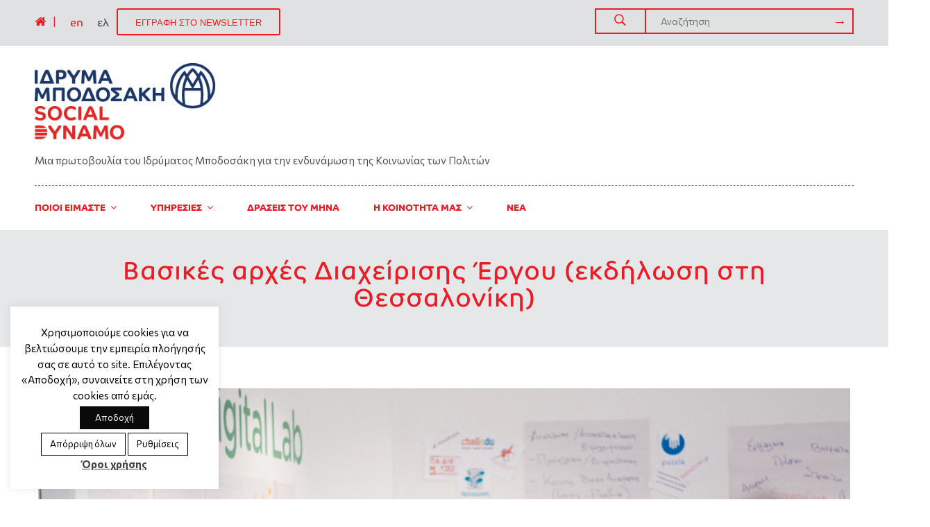

--- FILE ---
content_type: text/html; charset=UTF-8
request_url: https://www.socialdynamo.gr/event/project-management-thessaloniki/
body_size: 16119
content:
<!DOCTYPE html>
<html lang="el" class="no-js">
<head>
	<meta charset="UTF-8">
	<meta name="viewport" content="width=device-width, initial-scale=1">
	<link rel="profile" href="http://gmpg.org/xfn/11">  
					<link rel="shortcut icon" href="https://www.socialdynamo.gr/wp-content/uploads/2018/01/favico-1.png "/>
    	

	<title>Βασικές αρχές Διαχείρισης Έργου (εκδήλωση στη Θεσσαλονίκη) &#8211; Social Dynamo</title>
<meta name='robots' content='max-image-preview:large' />
	<style>img:is([sizes="auto" i], [sizes^="auto," i]) { contain-intrinsic-size: 3000px 1500px }</style>
	<link rel="alternate" hreflang="en" href="https://www.socialdynamo.gr/en/event/project-management-thessaloniki/" />
<link rel="alternate" hreflang="el" href="https://www.socialdynamo.gr/event/project-management-thessaloniki/" />
<link rel="alternate" hreflang="x-default" href="https://www.socialdynamo.gr/event/project-management-thessaloniki/" />
<link rel='dns-prefetch' href='//maps.googleapis.com' />
<link rel='dns-prefetch' href='//fonts.googleapis.com' />
<link rel="alternate" type="application/rss+xml" title="Ροή RSS &raquo; Social Dynamo" href="https://www.socialdynamo.gr/feed/" />
<link rel="alternate" type="application/rss+xml" title="Ροή Σχολίων &raquo; Social Dynamo" href="https://www.socialdynamo.gr/comments/feed/" />
<script type="text/javascript">
/* <![CDATA[ */
window._wpemojiSettings = {"baseUrl":"https:\/\/s.w.org\/images\/core\/emoji\/16.0.1\/72x72\/","ext":".png","svgUrl":"https:\/\/s.w.org\/images\/core\/emoji\/16.0.1\/svg\/","svgExt":".svg","source":{"concatemoji":"https:\/\/www.socialdynamo.gr\/wp-includes\/js\/wp-emoji-release.min.js?ver=6.8.3"}};
/*! This file is auto-generated */
!function(s,n){var o,i,e;function c(e){try{var t={supportTests:e,timestamp:(new Date).valueOf()};sessionStorage.setItem(o,JSON.stringify(t))}catch(e){}}function p(e,t,n){e.clearRect(0,0,e.canvas.width,e.canvas.height),e.fillText(t,0,0);var t=new Uint32Array(e.getImageData(0,0,e.canvas.width,e.canvas.height).data),a=(e.clearRect(0,0,e.canvas.width,e.canvas.height),e.fillText(n,0,0),new Uint32Array(e.getImageData(0,0,e.canvas.width,e.canvas.height).data));return t.every(function(e,t){return e===a[t]})}function u(e,t){e.clearRect(0,0,e.canvas.width,e.canvas.height),e.fillText(t,0,0);for(var n=e.getImageData(16,16,1,1),a=0;a<n.data.length;a++)if(0!==n.data[a])return!1;return!0}function f(e,t,n,a){switch(t){case"flag":return n(e,"\ud83c\udff3\ufe0f\u200d\u26a7\ufe0f","\ud83c\udff3\ufe0f\u200b\u26a7\ufe0f")?!1:!n(e,"\ud83c\udde8\ud83c\uddf6","\ud83c\udde8\u200b\ud83c\uddf6")&&!n(e,"\ud83c\udff4\udb40\udc67\udb40\udc62\udb40\udc65\udb40\udc6e\udb40\udc67\udb40\udc7f","\ud83c\udff4\u200b\udb40\udc67\u200b\udb40\udc62\u200b\udb40\udc65\u200b\udb40\udc6e\u200b\udb40\udc67\u200b\udb40\udc7f");case"emoji":return!a(e,"\ud83e\udedf")}return!1}function g(e,t,n,a){var r="undefined"!=typeof WorkerGlobalScope&&self instanceof WorkerGlobalScope?new OffscreenCanvas(300,150):s.createElement("canvas"),o=r.getContext("2d",{willReadFrequently:!0}),i=(o.textBaseline="top",o.font="600 32px Arial",{});return e.forEach(function(e){i[e]=t(o,e,n,a)}),i}function t(e){var t=s.createElement("script");t.src=e,t.defer=!0,s.head.appendChild(t)}"undefined"!=typeof Promise&&(o="wpEmojiSettingsSupports",i=["flag","emoji"],n.supports={everything:!0,everythingExceptFlag:!0},e=new Promise(function(e){s.addEventListener("DOMContentLoaded",e,{once:!0})}),new Promise(function(t){var n=function(){try{var e=JSON.parse(sessionStorage.getItem(o));if("object"==typeof e&&"number"==typeof e.timestamp&&(new Date).valueOf()<e.timestamp+604800&&"object"==typeof e.supportTests)return e.supportTests}catch(e){}return null}();if(!n){if("undefined"!=typeof Worker&&"undefined"!=typeof OffscreenCanvas&&"undefined"!=typeof URL&&URL.createObjectURL&&"undefined"!=typeof Blob)try{var e="postMessage("+g.toString()+"("+[JSON.stringify(i),f.toString(),p.toString(),u.toString()].join(",")+"));",a=new Blob([e],{type:"text/javascript"}),r=new Worker(URL.createObjectURL(a),{name:"wpTestEmojiSupports"});return void(r.onmessage=function(e){c(n=e.data),r.terminate(),t(n)})}catch(e){}c(n=g(i,f,p,u))}t(n)}).then(function(e){for(var t in e)n.supports[t]=e[t],n.supports.everything=n.supports.everything&&n.supports[t],"flag"!==t&&(n.supports.everythingExceptFlag=n.supports.everythingExceptFlag&&n.supports[t]);n.supports.everythingExceptFlag=n.supports.everythingExceptFlag&&!n.supports.flag,n.DOMReady=!1,n.readyCallback=function(){n.DOMReady=!0}}).then(function(){return e}).then(function(){var e;n.supports.everything||(n.readyCallback(),(e=n.source||{}).concatemoji?t(e.concatemoji):e.wpemoji&&e.twemoji&&(t(e.twemoji),t(e.wpemoji)))}))}((window,document),window._wpemojiSettings);
/* ]]> */
</script>
<style id='wp-emoji-styles-inline-css' type='text/css'>

	img.wp-smiley, img.emoji {
		display: inline !important;
		border: none !important;
		box-shadow: none !important;
		height: 1em !important;
		width: 1em !important;
		margin: 0 0.07em !important;
		vertical-align: -0.1em !important;
		background: none !important;
		padding: 0 !important;
	}
</style>
<link rel='stylesheet' id='wp-block-library-css' href='https://www.socialdynamo.gr/wp-includes/css/dist/block-library/style.min.css?ver=6.8.3' type='text/css' media='all' />
<style id='classic-theme-styles-inline-css' type='text/css'>
/*! This file is auto-generated */
.wp-block-button__link{color:#fff;background-color:#32373c;border-radius:9999px;box-shadow:none;text-decoration:none;padding:calc(.667em + 2px) calc(1.333em + 2px);font-size:1.125em}.wp-block-file__button{background:#32373c;color:#fff;text-decoration:none}
</style>
<style id='global-styles-inline-css' type='text/css'>
:root{--wp--preset--aspect-ratio--square: 1;--wp--preset--aspect-ratio--4-3: 4/3;--wp--preset--aspect-ratio--3-4: 3/4;--wp--preset--aspect-ratio--3-2: 3/2;--wp--preset--aspect-ratio--2-3: 2/3;--wp--preset--aspect-ratio--16-9: 16/9;--wp--preset--aspect-ratio--9-16: 9/16;--wp--preset--color--black: #000000;--wp--preset--color--cyan-bluish-gray: #abb8c3;--wp--preset--color--white: #ffffff;--wp--preset--color--pale-pink: #f78da7;--wp--preset--color--vivid-red: #cf2e2e;--wp--preset--color--luminous-vivid-orange: #ff6900;--wp--preset--color--luminous-vivid-amber: #fcb900;--wp--preset--color--light-green-cyan: #7bdcb5;--wp--preset--color--vivid-green-cyan: #00d084;--wp--preset--color--pale-cyan-blue: #8ed1fc;--wp--preset--color--vivid-cyan-blue: #0693e3;--wp--preset--color--vivid-purple: #9b51e0;--wp--preset--gradient--vivid-cyan-blue-to-vivid-purple: linear-gradient(135deg,rgba(6,147,227,1) 0%,rgb(155,81,224) 100%);--wp--preset--gradient--light-green-cyan-to-vivid-green-cyan: linear-gradient(135deg,rgb(122,220,180) 0%,rgb(0,208,130) 100%);--wp--preset--gradient--luminous-vivid-amber-to-luminous-vivid-orange: linear-gradient(135deg,rgba(252,185,0,1) 0%,rgba(255,105,0,1) 100%);--wp--preset--gradient--luminous-vivid-orange-to-vivid-red: linear-gradient(135deg,rgba(255,105,0,1) 0%,rgb(207,46,46) 100%);--wp--preset--gradient--very-light-gray-to-cyan-bluish-gray: linear-gradient(135deg,rgb(238,238,238) 0%,rgb(169,184,195) 100%);--wp--preset--gradient--cool-to-warm-spectrum: linear-gradient(135deg,rgb(74,234,220) 0%,rgb(151,120,209) 20%,rgb(207,42,186) 40%,rgb(238,44,130) 60%,rgb(251,105,98) 80%,rgb(254,248,76) 100%);--wp--preset--gradient--blush-light-purple: linear-gradient(135deg,rgb(255,206,236) 0%,rgb(152,150,240) 100%);--wp--preset--gradient--blush-bordeaux: linear-gradient(135deg,rgb(254,205,165) 0%,rgb(254,45,45) 50%,rgb(107,0,62) 100%);--wp--preset--gradient--luminous-dusk: linear-gradient(135deg,rgb(255,203,112) 0%,rgb(199,81,192) 50%,rgb(65,88,208) 100%);--wp--preset--gradient--pale-ocean: linear-gradient(135deg,rgb(255,245,203) 0%,rgb(182,227,212) 50%,rgb(51,167,181) 100%);--wp--preset--gradient--electric-grass: linear-gradient(135deg,rgb(202,248,128) 0%,rgb(113,206,126) 100%);--wp--preset--gradient--midnight: linear-gradient(135deg,rgb(2,3,129) 0%,rgb(40,116,252) 100%);--wp--preset--font-size--small: 13px;--wp--preset--font-size--medium: 20px;--wp--preset--font-size--large: 36px;--wp--preset--font-size--x-large: 42px;--wp--preset--spacing--20: 0.44rem;--wp--preset--spacing--30: 0.67rem;--wp--preset--spacing--40: 1rem;--wp--preset--spacing--50: 1.5rem;--wp--preset--spacing--60: 2.25rem;--wp--preset--spacing--70: 3.38rem;--wp--preset--spacing--80: 5.06rem;--wp--preset--shadow--natural: 6px 6px 9px rgba(0, 0, 0, 0.2);--wp--preset--shadow--deep: 12px 12px 50px rgba(0, 0, 0, 0.4);--wp--preset--shadow--sharp: 6px 6px 0px rgba(0, 0, 0, 0.2);--wp--preset--shadow--outlined: 6px 6px 0px -3px rgba(255, 255, 255, 1), 6px 6px rgba(0, 0, 0, 1);--wp--preset--shadow--crisp: 6px 6px 0px rgba(0, 0, 0, 1);}:where(.is-layout-flex){gap: 0.5em;}:where(.is-layout-grid){gap: 0.5em;}body .is-layout-flex{display: flex;}.is-layout-flex{flex-wrap: wrap;align-items: center;}.is-layout-flex > :is(*, div){margin: 0;}body .is-layout-grid{display: grid;}.is-layout-grid > :is(*, div){margin: 0;}:where(.wp-block-columns.is-layout-flex){gap: 2em;}:where(.wp-block-columns.is-layout-grid){gap: 2em;}:where(.wp-block-post-template.is-layout-flex){gap: 1.25em;}:where(.wp-block-post-template.is-layout-grid){gap: 1.25em;}.has-black-color{color: var(--wp--preset--color--black) !important;}.has-cyan-bluish-gray-color{color: var(--wp--preset--color--cyan-bluish-gray) !important;}.has-white-color{color: var(--wp--preset--color--white) !important;}.has-pale-pink-color{color: var(--wp--preset--color--pale-pink) !important;}.has-vivid-red-color{color: var(--wp--preset--color--vivid-red) !important;}.has-luminous-vivid-orange-color{color: var(--wp--preset--color--luminous-vivid-orange) !important;}.has-luminous-vivid-amber-color{color: var(--wp--preset--color--luminous-vivid-amber) !important;}.has-light-green-cyan-color{color: var(--wp--preset--color--light-green-cyan) !important;}.has-vivid-green-cyan-color{color: var(--wp--preset--color--vivid-green-cyan) !important;}.has-pale-cyan-blue-color{color: var(--wp--preset--color--pale-cyan-blue) !important;}.has-vivid-cyan-blue-color{color: var(--wp--preset--color--vivid-cyan-blue) !important;}.has-vivid-purple-color{color: var(--wp--preset--color--vivid-purple) !important;}.has-black-background-color{background-color: var(--wp--preset--color--black) !important;}.has-cyan-bluish-gray-background-color{background-color: var(--wp--preset--color--cyan-bluish-gray) !important;}.has-white-background-color{background-color: var(--wp--preset--color--white) !important;}.has-pale-pink-background-color{background-color: var(--wp--preset--color--pale-pink) !important;}.has-vivid-red-background-color{background-color: var(--wp--preset--color--vivid-red) !important;}.has-luminous-vivid-orange-background-color{background-color: var(--wp--preset--color--luminous-vivid-orange) !important;}.has-luminous-vivid-amber-background-color{background-color: var(--wp--preset--color--luminous-vivid-amber) !important;}.has-light-green-cyan-background-color{background-color: var(--wp--preset--color--light-green-cyan) !important;}.has-vivid-green-cyan-background-color{background-color: var(--wp--preset--color--vivid-green-cyan) !important;}.has-pale-cyan-blue-background-color{background-color: var(--wp--preset--color--pale-cyan-blue) !important;}.has-vivid-cyan-blue-background-color{background-color: var(--wp--preset--color--vivid-cyan-blue) !important;}.has-vivid-purple-background-color{background-color: var(--wp--preset--color--vivid-purple) !important;}.has-black-border-color{border-color: var(--wp--preset--color--black) !important;}.has-cyan-bluish-gray-border-color{border-color: var(--wp--preset--color--cyan-bluish-gray) !important;}.has-white-border-color{border-color: var(--wp--preset--color--white) !important;}.has-pale-pink-border-color{border-color: var(--wp--preset--color--pale-pink) !important;}.has-vivid-red-border-color{border-color: var(--wp--preset--color--vivid-red) !important;}.has-luminous-vivid-orange-border-color{border-color: var(--wp--preset--color--luminous-vivid-orange) !important;}.has-luminous-vivid-amber-border-color{border-color: var(--wp--preset--color--luminous-vivid-amber) !important;}.has-light-green-cyan-border-color{border-color: var(--wp--preset--color--light-green-cyan) !important;}.has-vivid-green-cyan-border-color{border-color: var(--wp--preset--color--vivid-green-cyan) !important;}.has-pale-cyan-blue-border-color{border-color: var(--wp--preset--color--pale-cyan-blue) !important;}.has-vivid-cyan-blue-border-color{border-color: var(--wp--preset--color--vivid-cyan-blue) !important;}.has-vivid-purple-border-color{border-color: var(--wp--preset--color--vivid-purple) !important;}.has-vivid-cyan-blue-to-vivid-purple-gradient-background{background: var(--wp--preset--gradient--vivid-cyan-blue-to-vivid-purple) !important;}.has-light-green-cyan-to-vivid-green-cyan-gradient-background{background: var(--wp--preset--gradient--light-green-cyan-to-vivid-green-cyan) !important;}.has-luminous-vivid-amber-to-luminous-vivid-orange-gradient-background{background: var(--wp--preset--gradient--luminous-vivid-amber-to-luminous-vivid-orange) !important;}.has-luminous-vivid-orange-to-vivid-red-gradient-background{background: var(--wp--preset--gradient--luminous-vivid-orange-to-vivid-red) !important;}.has-very-light-gray-to-cyan-bluish-gray-gradient-background{background: var(--wp--preset--gradient--very-light-gray-to-cyan-bluish-gray) !important;}.has-cool-to-warm-spectrum-gradient-background{background: var(--wp--preset--gradient--cool-to-warm-spectrum) !important;}.has-blush-light-purple-gradient-background{background: var(--wp--preset--gradient--blush-light-purple) !important;}.has-blush-bordeaux-gradient-background{background: var(--wp--preset--gradient--blush-bordeaux) !important;}.has-luminous-dusk-gradient-background{background: var(--wp--preset--gradient--luminous-dusk) !important;}.has-pale-ocean-gradient-background{background: var(--wp--preset--gradient--pale-ocean) !important;}.has-electric-grass-gradient-background{background: var(--wp--preset--gradient--electric-grass) !important;}.has-midnight-gradient-background{background: var(--wp--preset--gradient--midnight) !important;}.has-small-font-size{font-size: var(--wp--preset--font-size--small) !important;}.has-medium-font-size{font-size: var(--wp--preset--font-size--medium) !important;}.has-large-font-size{font-size: var(--wp--preset--font-size--large) !important;}.has-x-large-font-size{font-size: var(--wp--preset--font-size--x-large) !important;}
:where(.wp-block-post-template.is-layout-flex){gap: 1.25em;}:where(.wp-block-post-template.is-layout-grid){gap: 1.25em;}
:where(.wp-block-columns.is-layout-flex){gap: 2em;}:where(.wp-block-columns.is-layout-grid){gap: 2em;}
:root :where(.wp-block-pullquote){font-size: 1.5em;line-height: 1.6;}
</style>
<link rel='stylesheet' id='cookie-law-info-css' href='https://www.socialdynamo.gr/wp-content/plugins/cookie-law-info/legacy/public/css/cookie-law-info-public.css?ver=3.3.9.1' type='text/css' media='all' />
<link rel='stylesheet' id='cookie-law-info-gdpr-css' href='https://www.socialdynamo.gr/wp-content/plugins/cookie-law-info/legacy/public/css/cookie-law-info-gdpr.css?ver=3.3.9.1' type='text/css' media='all' />
<link rel='stylesheet' id='tinos-stats-counter-style-css' href='https://www.socialdynamo.gr/wp-content/themes/tinos/assets/counter/stats-counter.css?ver=1.0' type='text/css' media='all' />
<link rel='stylesheet' id='ppress-frontend-css' href='https://www.socialdynamo.gr/wp-content/plugins/wp-user-avatar/assets/css/frontend.min.css?ver=4.16.7' type='text/css' media='all' />
<link rel='stylesheet' id='ppress-flatpickr-css' href='https://www.socialdynamo.gr/wp-content/plugins/wp-user-avatar/assets/flatpickr/flatpickr.min.css?ver=4.16.7' type='text/css' media='all' />
<link rel='stylesheet' id='ppress-select2-css' href='https://www.socialdynamo.gr/wp-content/plugins/wp-user-avatar/assets/select2/select2.min.css?ver=6.8.3' type='text/css' media='all' />
<link rel='stylesheet' id='wpml-legacy-horizontal-list-0-css' href='https://www.socialdynamo.gr/wp-content/plugins/sitepress-multilingual-cms/templates/language-switchers/legacy-list-horizontal/style.min.css?ver=1' type='text/css' media='all' />
<link rel='stylesheet' id='commissioner-font-css' href='https://fonts.googleapis.com/css2?family=Commissioner%3Awght%40400%3B700&#038;display=swap&#038;ver=6.8.3' type='text/css' media='all' />
<link rel='stylesheet' id='owl-style-css' href='https://www.socialdynamo.gr/wp-content/themes/tinos-child/inc/js/vendor/owl.carousel/assets/owl.carousel.min.css?ver=6.8.3' type='text/css' media='all' />
<link rel='stylesheet' id='owl-style-2-css' href='https://www.socialdynamo.gr/wp-content/themes/tinos-child/inc/js/vendor/owl.carousel/assets/owl.theme.default.min.css?ver=6.8.3' type='text/css' media='all' />
<link rel='stylesheet' id='bootstrap-css' href='https://www.socialdynamo.gr/wp-content/themes/tinos/assets/css/bootstrap.css?ver=3.0' type='text/css' media='all' />
<link rel='stylesheet' id='tinos-resetcss-css' href='https://www.socialdynamo.gr/wp-content/themes/tinos/assets/css/reset-css.css?ver=3.0' type='text/css' media='all' />
<link rel='stylesheet' id='font-awesome-css' href='https://www.socialdynamo.gr/wp-content/themes/tinos/assets/css/font-awesome.min.css?ver=3.0' type='text/css' media='all' />
<link rel='stylesheet' id='tinos-theme-css' href='https://www.socialdynamo.gr/wp-content/themes/tinos/assets/css/style.css?ver=3.0' type='text/css' media='all' />
<link rel='stylesheet' id='tinos-style-custom-css' href='https://www.socialdynamo.gr/wp-content/themes/tinos/assets/css/style-custom.css?ver=3.0' type='text/css' media='all' />
<link rel='stylesheet' id='fancybox-css' href='https://www.socialdynamo.gr/wp-content/themes/tinos/assets/fancybox/css/jquery.fancybox.css?ver=3.0' type='text/css' media='all' />
<link rel='stylesheet' id='jcarouselskintango-css' href='https://www.socialdynamo.gr/wp-content/themes/tinos/assets/css/jcarousel-skin-tango.css?ver=3.0' type='text/css' media='all' />
<link rel='stylesheet' id='tinos-reponsive-css' href='https://www.socialdynamo.gr/wp-content/themes/tinos/assets/css/responsive.css?ver=3.0' type='text/css' media='all' />
<link rel='stylesheet' id='tinos-header-css' href='https://www.socialdynamo.gr/wp-content/themes/tinos/assets/css/header.css?ver=3.0' type='text/css' media='all' />
<link rel='stylesheet' id='Pe-icon-7-stroke-css' href='https://www.socialdynamo.gr/wp-content/themes/tinos/assets/css/Pe-icon-7-stroke.css?ver=3.0' type='text/css' media='all' />
<link rel='stylesheet' id='flexslider-css' href='https://www.socialdynamo.gr/wp-content/themes/tinos/assets/css/flexslider.css?ver=3.0' type='text/css' media='all' />
<link rel='stylesheet' id='tinos-color-css' href='https://www.socialdynamo.gr/wp-content/themes/tinos/assets/css/config-color.css?ver=3.0' type='text/css' media='all' />
<link rel='stylesheet' id='tinos-styles-new-css' href='https://www.socialdynamo.gr/wp-content/themes/tinos-child/style.css?newest&#038;ver=6.8.3' type='text/css' media='all' />
<script type="text/javascript" id="wpml-cookie-js-extra">
/* <![CDATA[ */
var wpml_cookies = {"wp-wpml_current_language":{"value":"el","expires":1,"path":"\/"}};
var wpml_cookies = {"wp-wpml_current_language":{"value":"el","expires":1,"path":"\/"}};
/* ]]> */
</script>
<script type="text/javascript" src="https://www.socialdynamo.gr/wp-content/plugins/sitepress-multilingual-cms/res/js/cookies/language-cookie.js?ver=486900" id="wpml-cookie-js" defer="defer" data-wp-strategy="defer"></script>
<script type="text/javascript" src="https://www.socialdynamo.gr/wp-content/themes/tinos/assets/js/jquery-2.2.4.min.js" id="jquery-js"></script>
<script type="text/javascript" id="cookie-law-info-js-extra">
/* <![CDATA[ */
var Cli_Data = {"nn_cookie_ids":[],"cookielist":[],"non_necessary_cookies":[],"ccpaEnabled":"","ccpaRegionBased":"","ccpaBarEnabled":"","strictlyEnabled":["necessary","obligatoire"],"ccpaType":"gdpr","js_blocking":"1","custom_integration":"","triggerDomRefresh":"","secure_cookies":""};
var cli_cookiebar_settings = {"animate_speed_hide":"500","animate_speed_show":"500","background":"#FFF","border":"#b1a6a6c2","border_on":"","button_1_button_colour":"#0a0a0a","button_1_button_hover":"#080808","button_1_link_colour":"#ffffff","button_1_as_button":"1","button_1_new_win":"","button_2_button_colour":"#333","button_2_button_hover":"#292929","button_2_link_colour":"#444","button_2_as_button":"","button_2_hidebar":"","button_3_button_colour":"#ffffff","button_3_button_hover":"#cccccc","button_3_link_colour":"#000000","button_3_as_button":"1","button_3_new_win":"","button_4_button_colour":"#ffffff","button_4_button_hover":"#cccccc","button_4_link_colour":"#000000","button_4_as_button":"1","button_7_button_colour":"#61a229","button_7_button_hover":"#4e8221","button_7_link_colour":"#fff","button_7_as_button":"1","button_7_new_win":"","font_family":"inherit","header_fix":"","notify_animate_hide":"1","notify_animate_show":"1","notify_div_id":"#cookie-law-info-bar","notify_position_horizontal":"right","notify_position_vertical":"bottom","scroll_close":"","scroll_close_reload":"","accept_close_reload":"","reject_close_reload":"","showagain_tab":"","showagain_background":"#fff","showagain_border":"#000","showagain_div_id":"#cookie-law-info-again","showagain_x_position":"100px","text":"#000","show_once_yn":"","show_once":"10000","logging_on":"","as_popup":"","popup_overlay":"","bar_heading_text":"","cookie_bar_as":"widget","popup_showagain_position":"bottom-right","widget_position":"left"};
var log_object = {"ajax_url":"https:\/\/www.socialdynamo.gr\/wp-admin\/admin-ajax.php"};
/* ]]> */
</script>
<script type="text/javascript" src="https://www.socialdynamo.gr/wp-content/plugins/cookie-law-info/legacy/public/js/cookie-law-info-public.js?ver=3.3.9.1" id="cookie-law-info-js"></script>
<script type="text/javascript" src="https://www.socialdynamo.gr/wp-content/themes/tinos/assets/counter/jquery-appear.js?ver=1.0" id="tinos-stats-counter-js-apear-js"></script>
<script type="text/javascript" src="https://www.socialdynamo.gr/wp-content/themes/tinos/assets/counter/countUp.js?ver=1.0" id="tinos-stats-counter-js-js"></script>
<script type="text/javascript" src="https://www.socialdynamo.gr/wp-content/themes/tinos/assets/counter/custom.js?ver=1.0" id="tinos-stats-counter-js-custom-js"></script>
<script type="text/javascript" src="https://www.socialdynamo.gr/wp-content/plugins/wp-user-avatar/assets/flatpickr/flatpickr.min.js?ver=4.16.7" id="ppress-flatpickr-js"></script>
<script type="text/javascript" src="https://www.socialdynamo.gr/wp-content/plugins/wp-user-avatar/assets/select2/select2.min.js?ver=4.16.7" id="ppress-select2-js"></script>
<link rel="https://api.w.org/" href="https://www.socialdynamo.gr/wp-json/" /><link rel="EditURI" type="application/rsd+xml" title="RSD" href="https://www.socialdynamo.gr/xmlrpc.php?rsd" />
<meta name="generator" content="WordPress 6.8.3" />
<link rel="canonical" href="https://www.socialdynamo.gr/event/project-management-thessaloniki/" />
<link rel='shortlink' href='https://www.socialdynamo.gr/?p=4266' />
<link rel="alternate" title="oEmbed (JSON)" type="application/json+oembed" href="https://www.socialdynamo.gr/wp-json/oembed/1.0/embed?url=https%3A%2F%2Fwww.socialdynamo.gr%2Fevent%2Fproject-management-thessaloniki%2F" />
<link rel="alternate" title="oEmbed (XML)" type="text/xml+oembed" href="https://www.socialdynamo.gr/wp-json/oembed/1.0/embed?url=https%3A%2F%2Fwww.socialdynamo.gr%2Fevent%2Fproject-management-thessaloniki%2F&#038;format=xml" />
<meta name="generator" content="Redux 4.5.10" /><meta name="generator" content="WPML ver:4.8.6 stt:1,13;" />
<!-- Google Tag Manager -->
<script type="text/plain" data-cli-class="cli-blocker-script"  data-cli-script-type="non-necessary" data-cli-block="true"  data-cli-element-position="head">(function(w,d,s,l,i){w[l]=w[l]||[];w[l].push({'gtm.start':
new Date().getTime(),event:'gtm.js'});var f=d.getElementsByTagName(s)[0],
j=d.createElement(s),dl=l!='dataLayer'?'&l='+l:'';j.async=true;j.src=
'https://www.googletagmanager.com/gtm.js?id='+i+dl;f.parentNode.insertBefore(j,f);
})(window,document,'script','dataLayer','GTM-5QHXHJP');</script>
<!-- End Google Tag Manager --></head>

<body class="wp-singular event-template-default single single-event postid-4266 wp-theme-tinos wp-child-theme-tinos-child">
<div id="page" class="site ">
	<div class="site-inner"> 
				<header id="masthead" class="site-header"> 
			<div class="">
	<div class="header-top header1-top">
		<div class="tinos_inbox_wrap">
			<div class="row"> 
				<div class="col-lg-8 col-md-7 col-sm-12 col-xs-12" style="display: flex; align-items: center;">
					<div class="tinos-home d_inline_block">
						<a href="https://www.socialdynamo.gr/" title="Home" onmouseover="this.querySelector('i').style.color='#4d4d4d'" onmouseout="this.querySelector('i').style.color='#ed1c24'">
							<i class="fa fa-home" style="color: #ed1c24; font-size: 17px;"></i>
						</a>
					</div>
					<span class="sep">|</span>
					<div class="laguage-switch-top">
													<div id="top-header-ls" class="top-header-ls widget-area" role="complementary">
								<div>
<div class="wpml-ls-sidebars-top_header_language_switch wpml-ls wpml-ls-legacy-list-horizontal">
	<ul role="menu"><li class="wpml-ls-slot-top_header_language_switch wpml-ls-item wpml-ls-item-en wpml-ls-first-item wpml-ls-item-legacy-list-horizontal" role="none">
				<a href="https://www.socialdynamo.gr/en/event/project-management-thessaloniki/" class="wpml-ls-link" role="menuitem"  aria-label="Μετάβαση σε en" title="Μετάβαση σε en" >
                    <span class="wpml-ls-native" lang="en">en</span></a>
			</li><li class="wpml-ls-slot-top_header_language_switch wpml-ls-item wpml-ls-item-el wpml-ls-current-language wpml-ls-last-item wpml-ls-item-legacy-list-horizontal" role="none">
				<a href="https://www.socialdynamo.gr/event/project-management-thessaloniki/" class="wpml-ls-link" role="menuitem" >
                    <span class="wpml-ls-native" role="menuitem">ελ</span></a>
			</li></ul>
</div>
</div><div><div class="textwidget custom-html-widget"><div class="mj-w-button mj-w-btn submit-button" style="font-family: Ubuntu, Helvetica; color: white; padding: 0 25px; background-color: #f0622b; text-align: center; vertical-align: middle; display: inline-block; border-radius: 3px;">
	<div style="display: table; height: 35px; width:100%;">
		<div style="display: table-cell; vertical-align: middle; ">
			<div class="mj-w-button-content" style="font-family:Ubuntu, Helvetica; display: inline-block; text-align: center; font-size: 13px; vertical-align: middle;">
				<b>ΕΓΓΡΑΦΗ ΣΤΟ NEWSLETTER</b>
			</div>
		</div>
	</div>
</div>
<div id="myNewsletterModal" class="modal">
	<div class="modal-content">
		<div class="close-newsletter-modal">
			&times;
		</div>
		<iframe data-w-type="embedded" frameborder="0" scrolling="no" marginheight="0" marginwidth="0" src="https://q0wr.mjt.lu/wgt/q0wr/3pq/form?c=7daeda8b" width="100%"></iframe>
	</div>
</div>
<script type="text/javascript" src="https://app.mailjet.com/pas-nc-embedded-v1.js"></script></div></div>							</div><!-- #primary-sidebar -->
											</div> 
				</div>
				<div class="col-lg-4 col-md-5 col-sm-12 col-xs-12">
										<form method="get" class="search-form" action="https://www.socialdynamo.gr/">
						<label> 
							<input type="search" class="search-field" placeholder="Αναζήτηση" value="" name="s" wfd-id="id1">
						</label>
						<button type="submit" class="search-submit"><span class="pe-7s-search color_333"></span></button>
					</form>
				</div>
			</div>
		</div>
	</div>
	<div id="header_v1" class="header header-v1">
			<div class="tinos_inbox_wrap "> 
			<div class="row logo lg_middle">
				<div class="col-sm-12 col-xs-12">
					<div class="logo align-left">
						<a href="https://www.bodossaki.gr/" target="_blank" class="bodossaki"></a>
						<a href="https://www.socialdynamo.gr/" class="socialdynamo"></a>
						<img src="https://www.socialdynamo.gr/wp-content/themes/tinos-child/inc/assets/socialdynamo-bodossaki-gr.png?new"  alt="Social Dynamo" />
												<span class="logo-side-txt">Μια πρωτοβουλία του Ιδρύματος Μποδοσάκη για την ενδυνάμωση της Kοινωνίας των Πολιτών</span>
					</div>
				</div>
				
			</div>
			<div class=" main-menu-wrap"> 
			<div class="row">
				<div class="col-md-12 col-sm-8 col-xs-12"> 
					<div class="main-nav d_inline_block">
						<nav id="site-navigation" class="main-navigation" aria-label="Primary Menu">
						<div class="menu-primary-container"><ul id="menu-primary" class="primary-menu"><li id="menu-item-6491" class="menu-item menu-item-type-custom menu-item-object-custom menu-item-has-children menu-item-6491 page_item_has_children"><a>ΠΟΙΟΙ ΕΙΜΑΣΤΕ</a>
<ul class="children dropdown-menu sub-menu">
	<li id="menu-item-35" class="menu-item menu-item-type-post_type menu-item-object-page menu-item-35"><a href="https://www.socialdynamo.gr/poioi-eimaste/to-orama/">ΤΟ ΟΡΑΜΑ</a></li>
	<li id="menu-item-34" class="menu-item menu-item-type-post_type menu-item-object-page menu-item-34"><a href="https://www.socialdynamo.gr/poioi-eimaste/i-omada-mas/">Η ΟΜΑΔΑ ΜΑΣ</a></li>
	<li id="menu-item-6871" class="menu-item menu-item-type-post_type menu-item-object-page menu-item-has-children menu-item-6871 page_item_has_children"><a href="https://www.socialdynamo.gr/poioi-eimaste/ti-prosferoume/">ΤΙ ΠΡΟΣΦΕΡΟΥΜΕ</a>
	<ul class="children dropdown-menu sub-menu">
		<li id="menu-item-13710" class="menu-item menu-item-type-taxonomy menu-item-object-program_status menu-item-13710"><a href="https://www.socialdynamo.gr/programs/current/">ΤΡΕΧΟΝΤΑ ΠΡΟΓΡΑΜΜΑΤΑ</a></li>
		<li id="menu-item-13709" class="menu-item menu-item-type-taxonomy menu-item-object-program_status menu-item-13709"><a href="https://www.socialdynamo.gr/programs/older/">ΠΑΛΑΙΟΤΕΡΑ ΠΡΟΓΡΑΜΜΑΤΑ</a></li>
	</ul>
</li>
</ul>
</li>
<li id="menu-item-6492" class="menu-item menu-item-type-custom menu-item-object-custom menu-item-has-children menu-item-6492 page_item_has_children"><a>ΥΠΗΡΕΣΙΕΣ</a>
<ul class="children dropdown-menu sub-menu">
	<li id="menu-item-43" class="menu-item menu-item-type-post_type menu-item-object-page menu-item-43"><a href="https://www.socialdynamo.gr/ti-prosferoume/mathisi/">ΜΑΘΗΣΗ</a></li>
	<li id="menu-item-15394" class="menu-item menu-item-type-post_type menu-item-object-page menu-item-has-children menu-item-15394 page_item_has_children"><a href="https://www.socialdynamo.gr/team-mentoring/">TEAM MENTORING</a>
	<ul class="children dropdown-menu sub-menu">
		<li id="menu-item-15393" class="menu-item menu-item-type-post_type menu-item-object-page menu-item-15393"><a href="https://www.socialdynamo.gr/gine-mentor/">ΓΙΝΕ MENTOR</a></li>
		<li id="menu-item-15392" class="menu-item menu-item-type-post_type menu-item-object-page menu-item-15392"><a href="https://www.socialdynamo.gr/gine-mentee/">ΓΙΝΕ MENTEE</a></li>
	</ul>
</li>
	<li id="menu-item-15391" class="menu-item menu-item-type-post_type menu-item-object-page menu-item-15391"><a href="https://www.socialdynamo.gr/executive-coaching/">EXECUTIVE COACHING</a></li>
	<li id="menu-item-15398" class="menu-item menu-item-type-post_type menu-item-object-page menu-item-15398"><a href="https://www.socialdynamo.gr/ti-prosferoume/epaggelmatiki-ipostiriksi/ypiresies-symvouleftikis/">ΥΠΗΡΕΣΙΕΣ ΣΥΜΒΟΥΛΕΥΤΙΚΗΣ</a></li>
	<li id="menu-item-6868" class="menu-item menu-item-type-post_type menu-item-object-page menu-item-6868"><a href="https://www.socialdynamo.gr/ti-prosferoume/diktyosi/">ΔΙΚΤΥΩΣΗ</a></li>
</ul>
</li>
<li id="menu-item-15412" class="menu-item menu-item-type-post_type menu-item-object-page menu-item-15412"><a href="https://www.socialdynamo.gr/draseis-tou-mina/">ΔΡΑΣΕΙΣ ΤΟΥ ΜΗΝΑ</a></li>
<li id="menu-item-6494" class="menu-item menu-item-type-custom menu-item-object-custom menu-item-has-children menu-item-6494 page_item_has_children"><a>Η ΚΟΙΝΟΤΗΤΑ ΜΑΣ</a>
<ul class="children dropdown-menu sub-menu">
	<li id="menu-item-186" class="menu-item menu-item-type-post_type_archive menu-item-object-hosted_group menu-item-186"><a href="https://www.socialdynamo.gr/hosted_group/">ΟΡΓΑΝΩΣΕΙΣ</a></li>
	<li id="menu-item-15411" class="menu-item menu-item-type-custom menu-item-object-custom menu-item-15411"><a href="https://www.socialdynamo.gr/partners_type/diktio-mentoron/">ΔΙΚΤΥΟ MENTORS</a></li>
	<li id="menu-item-15676" class="menu-item menu-item-type-taxonomy menu-item-object-type menu-item-15676"><a href="https://www.socialdynamo.gr/partners_type/ekpaideftes/">ΕΚΠΑΙΔΕΥΤΕΣ</a></li>
	<li id="menu-item-15677" class="menu-item menu-item-type-taxonomy menu-item-object-type menu-item-15677"><a href="https://www.socialdynamo.gr/partners_type/coaches/">COACHES</a></li>
	<li id="menu-item-204" class="menu-item menu-item-type-post_type_archive menu-item-object-partners menu-item-204"><a href="https://www.socialdynamo.gr/partners/">ΑΛΛΟΙ ΥΠΟΣΤΗΡΙΚΤΕΣ</a></li>
</ul>
</li>
<li id="menu-item-6583" class="menu-item menu-item-type-post_type menu-item-object-page current_page_parent menu-item-6583"><a href="https://www.socialdynamo.gr/nea/">Νέα</a></li>
</ul></div>						</nav><!-- .main-navigation -->
					</div> 
					
					<div class="tinos-menubt d_inline_block">
						<button class="btn btn-responsive-nav btn-inverse" data-toggle="collapse" data-target=".nav-main-collapse">
							<i class="fa fa-bars"></i>
						</button>
					</div>
									</div> 
			</div>
		</div>
	</div><!-- #header_v1-->
</div>
		</header><!-- .site-header -->
		<div id="content" class="site-content">

<div id="primary" class="content-area">
	<main id="main" class="site-main">
		    <div class="page-banner small">
                <div class="breadcrumb bg_color" style="background-color:#eeeeee">
            <div class="breadcrumbs-content">
                <div class="container">
                    <div class="table-middle">
                        <div class="table-cell">
                            <div class="page-title">
                                <h1 class="heading text-uppercase">Βασικές αρχές Διαχείρισης Έργου (εκδήλωση στη Θεσσαλονίκη)</h1>
                            </div>
                            <ul class="breadcrumbs list-inline"><li><a class="home" href="https://www.socialdynamo.gr">Home</a></li><li><a href="https://www.socialdynamo.gr/event/">Event</a></li><li>Βασικές αρχές Διαχείρισης Έργου (εκδήλωση στη Θεσσαλονίκη)</li></ul>                        </div>
                    </div>
                </div>
            </div>
        </div>
    </div>
    
		<div class="container padding-top-100 padding-bottom-100">
			<div class="row">
				<div class="col-md-12 col-xs-12 col-sm-12">
					<article id="post-4266" class="post-4266 event type-event status-publish has-post-thumbnail hentry">
	<div class="entry-content">
		                                <div class="f-right blog_right_top">
                        <img class="d_block wrapper r_corners m_bottom_20" src="https://www.socialdynamo.gr/wp-content/uploads/2019/06/IMG_1504.jpg" alt="Βασικές αρχές Διαχείρισης Έργου (εκδήλωση στη Θεσσαλονίκη)" />
                    </div>
                					<div class="post-date-single  post-date-single-event color_555 clearfix">
				<div class="event-info-right clearfix">
					<span class="pe-ft pe-7s-clock color_555" style="font-size:44px;"></span>
					<div class="event-duration">
						<p>Παρασκευή 21 Ιουνίου</p>
					</div>
					<div class="event-time">
						<span>Ώρα</span><br />
						<span>10:00</span> - <span>14:00</span>					</div>
				</div><!-- ./event-info-wrap-->
				
											<div class="dropdown event-date-slector show ">
							<a class="btn btn-secondary dropdown-toggle" href="#" role="button" id="dropdownMenuLink" data-toggle="dropdown" aria-haspopup="true" aria-expanded="false">
								Συμμετοχή							</a>

							<div class="dropdown-menu" aria-labelledby="dropdownMenuLink">

															
									<div>
																					<a class="dropdown-item" href="/socialdynamo/simmetohi-se-ekdilosi-form/?etitle=%CE%92%CE%B1%CF%83%CE%B9%CE%BA%CE%AD%CF%82+%CE%B1%CF%81%CF%87%CE%AD%CF%82+%CE%94%CE%B9%CE%B1%CF%87%CE%B5%CE%AF%CF%81%CE%B9%CF%83%CE%B7%CF%82+%CE%88%CF%81%CE%B3%CE%BF%CF%85+%28%CE%B5%CE%BA%CE%B4%CE%AE%CE%BB%CF%89%CF%83%CE%B7+%CF%83%CF%84%CE%B7+%CE%98%CE%B5%CF%83%CF%83%CE%B1%CE%BB%CE%BF%CE%BD%CE%AF%CE%BA%CE%B7%29&edate=2019-06-21&edate=2019-06-21&etype=simple&ezoomlink=&elocation=&event_time_start=10:00">
												2019-06-21											</a>
																			</div>
								
							</div>
						</div>
												</div><!-- ./post-date-single-->

		

		<div class="single_des">
			<p>Μετά την επιτυχία του πρώτου εργαστηρίου του Social Dynamo πάνω στη συγγραφή προτάσεων χρηματοδότησης, επόμενο βήμα μας είναι να μεταφέρουμε τεχνογνωσία πάνω στη διαχείριση έργου. Στόχος μας είναι να καθιερωθούν οι εκπαιδεύσεις του Social Dynamo στη Θεσσαλονίκη, επεκτείνοντας τις δράσεις μας στην ανάπτυξη δεξιοτήτων ΜΚΟ και εκτός Αθήνας.</p>
<p>Στόχος του εργαστηρίου &#8220;Βασικές αρχές Διαχείρισης Έργου&#8221; είναι να αναπτυχθούν βασικές έννοιες και σημεία της διαχείρισης έργου, συνδέοντας τα προηγούμενα με τα επόμενα βήματα, και οι συμμετέχοντες/συμμετέχουσες να έχουν μια ολοκληρωμένη εικόνα του σκελετού της διαδικασίας, καθώς και κάποια εργαλεία.</p>
<p>1. Ο ορισμός του Project Management: διευκρινίσεις για το τι είναι έργο και τι διαχείριση.<br />
2. Η διαχείριση ενός έργου σε έναν μεταβαλλόμενο κόσμο: πώς αποφασίζουμε την ανάληψη ενός έργου ή πώς δημιουργούμε ένα έργο βάσει των αναγκών μιας κοινότητας;<br />
3. Εισαγωγή στον Κύκλο Ζωής ενός Έργου: με τη βοήθεια μίας πραγματικής μελέτης περίπτωσης (case study), όπως είναι το πρόγραμμα «Ανοιχτά Σχολεία στη Γειτονιά*». Διαχωρισμός σε μικρές ομάδες και έπειτα όλες και όλοι μαζί αναλύουμε τις φάσεις του συγκεκριμένου έργου (Καταγραφή αναγκών &#8211; Προσδιορισμός – Σχεδιασμός – Προγραμματισμός – Υλοποίηση – Αξιολόγηση). Παραδείγματα εργαλείων και μεθόδων που χρησιμοποιήθηκαν στο συγκεκριμένο έργο και άλλα προτεινόμενα για κάθε φάση.<br />
4. Η Διαχείριση  Επικοινωνίας του έργου (project communication management), η Διαχείριση Κινδύνου του έργου (project risk management) και η Διαχείριση Συμμετεχόντων (stakeholder management).<br />
5. Οι γνώσεις (knowledge), δεξιότητες (skills), εργαλεία (tools) και τεχνικές (techniques) που χρειάζεται να έχει κάθε μέλος και συνολικά η ομάδα που διαχειρίζεται ένα έργο.<br />
6. Το πλάνο βιωσιμότητας ενός έργου που απευθύνεται στην κοινότητα και το ανθρώπινο κεφάλαιο που δημιουργείται.</p>
<p>* Το πρόγραμμα «Ανοιχτά Σχολεία στη Γειτονιά» είναι μια πρωτοβουλία της Διεύθυνσης Εκπαίδευσης και Αθλητισμού του δήμου Θεσσαλονίκης σε συνεργασία με την ΑΜΚΕ Creativity Platform (Πλατφόρμα Δημιουργικότητας) και αποκλειστικό δωρητή το Ίδρυμα Σταύρος Νιάρχος. Περισσότερα: <a href="http://www.openschoolsthess.gr/" target="_blank" rel="noopener">www.openschoolsthess.gr/</a> και <a href="http://www.facebook.com/pg/openschoolsthess" target="_blank" rel="noopener">www.facebook.com/pg/openschoolsthess</a></p>
<p>Το εργαστήριο απευθύνεται σε άτομα και ομάδες (ΜΚΟ και άτυπες) που βρίσκονται στα πρώτα βήματα ανάπτυξης μιας πρωτοβουλίας/έργου και αναζητούν βασικές γνώσεις πάνω στη διαχείριση έργου, καθώς και σε οργανώσεις/άτυπες ομάδες πολιτών που λειτουργούν βάσει προγραμμάτων (project based) και χρειάζονται μια συστηματοποίηση γνώσεων και διαδικασιών στη διαχείριση έργου.</p>
<p><strong>Πού και πότε</strong></p>
<p>Το σεμινάριο διεξάγεται την Παρασκευή 21 Ιουνίου, στις 10πμ-2μμ, στα γραφεία του Solidarity Now στη Θεσσαλονίκη, Ι. Πτολεμαίων 29<sup>Α</sup>.</p>
<p><strong>Πώς μπορώ να συμμετάσχω</strong></p>
<p>Για να συμμετάσχετε στο σεμινάριο, παρακαλούμε πατήστε «Συμμετοχή», επιλέξτε την ημερομηνία του σεμιναρίου και συμπληρώστε τη σχετική φόρμα. Η επιβεβαίωση της συμμετοχής σας θα γίνει το συντομότερο δυνατό. Για περισσότερες πληροφορίες μπορείτε να μας καλέσετε στο 210 3428087.</p>
<p><strong>Λίγα λόγια για την εισηγήτρια</strong></p>
<p>Η Ολυμπία Δάτση είναι Σύμβουλος Νέων (youth worker) και Εκπαιδεύτρια στη Μη Τυπική Μάθηση, με αντικείμενο τον σχεδιασμό, τη διαχείριση και υλοποίηση εθνικών, ευρωπαϊκών και διεθνών προγραμμάτων με ποικίλες θεματικές για όλες τις ηλικιακές ομάδες. Συνεργάζεται με δημόσιους και ιδιωτικούς φορείς, φορείς της κοινωνίας των πολιτών και της Κοινωνικής και Αλληλέγγυας Οικονομίας. Είναι ιδρυτικό μέλος της ΑΜΚΕ «Creativity Platform», μέλος της ευρωπαϊκής δεξαμενής εκπαιδευτών (pool of trainers) του SALTO και εκλεγμένο μέλος στο Διοικητικό Συμβούλιο του Πανελληνίου Σωματείου Συμβούλων Νέων. Είναι υπεύθυνη υλοποίησης του έργου «Ανοιχτά Σχολεία στη Γειτονιά», μια πρωτοβουλία της Διεύθυνσης Εκπαίδευσης και Αθλητισμού του δήμου Θεσσαλονίκης, σε συνεργασία με την ΑΜΚΕ «Creativity Platform» και αποκλειστικό δωρητή το Ίδρυμα Σταύρος Νιάρχος. Διαθέτει διεθνή εμπειρία σε Ελλάδα, Ευρώπη, Ασία, Αφρική, Νότια Αμερική και Μέση Ανατολή, γεγονός που τη βοηθά να συνεργάζεται με εκπαιδευόμενους ανεξαρτήτως εθνικότητας, γλωσσικής επάρκειας, θρησκείας, μορφωτικού επιπέδου, κοινωνικού και πολιτισμικού υπόβαθρου.</p>
<p>&nbsp;</p>
		</div>
		
			</div><!-- .entry-content -->

	<footer class="entry-footer">
			</footer><!-- .entry-footer -->
</article><!-- #post-## -->
</div><ul class="post-social list-unstyled f_right">	<li class="share-buttons">
								<a href="http://www.facebook.com/sharer.php?u=https://www.socialdynamo.gr/event/project-management-thessaloniki/&[title]=Βασικές αρχές Διαχείρισης Έργου (εκδήλωση στη Θεσσαλονίκη)" target="_blank">
							<span><i class="fa fa-facebook"></i></span>
						</a>
						</li>
		<li class="share-buttons">
							<!-- Twitter -->
					<a href="https://twitter.com/share?url=https://www.socialdynamo.gr/event/project-management-thessaloniki/& =Βασικές αρχές Διαχείρισης Έργου (εκδήλωση στη Θεσσαλονίκη)" target="_blank">
						<span><i class="fa fa-twitter"></i></span>
					</a>
						</li>
		<li class="share-buttons">
								<!-- Pinterest -->
						<a href="http://pinterest.com/pin/create/button/?url=https://www.socialdynamo.gr/event/project-management-thessaloniki/&description=Βασικές αρχές Διαχείρισης Έργου (εκδήλωση στη Θεσσαλονίκη)"  target="_blank">
							<span><i class="fa fa-pinterest"></i></span>
						</a>
						</li>
	</ul></div>					</div>
								</div>
		</div>
	</main><!-- .site-main -->
</div><!-- .content-area -->
        <footer id="colophon" class="site-footer">
            <div id="foodter_v1" class="footer footer-v1">
			<div class="footer-top">
			<div class="container">
				<div class="row">
					<div class="col-md-12 col-lg-12 col-sm-12 col-xs-12 middle-right">
						<div class="row">
							<div class="col-md-4 col-lg-4 col-sm-4 col-xs-12">

								<aside id="search-5" class="widget widget_search"><h3 class="widget-title">Search</h3>
<form method="get" class="search-form" action="https://www.socialdynamo.gr/">
	<label> 
		<input type="search" class="search-field" placeholder="Εισάγετε όρους αναζήτησης"  value="" name="s" />
	</label>
	<button type="submit" class="search-submit"><span class="pe-7s-search color_333"></span></button>
</form>
</aside>							</div>
							<div class="col-md-3 col-lg-3 col-sm-4 col-md-offset-1 col-xs-12">
								<aside class="widget widget_contact">
									<h3 class="widget-title">Επικοινωνία</h3>
									<p>Για περισσότερες πληροφορίες</p>
									<p><strong>Tηλέφωνο:</strong> 210-7259306</p>
									<p><strong>Email:</strong> <a href="mailto:socialdynamo@bodossaki.gr">socialdynamo@bodossaki.gr</a></p>
									<ul class="tinos_socials"><li class="social"> <a href="https://www.facebook.com/socialdynamo.gr/" target="_blank"><i class="fa fa-facebook"></i></a></li><li class="social"> <a href="https://twitter.com/bodossaki" target="_blank"><i class="fa fa-twitter"></i></a></li><li class="social"> <a href="https://www.linkedin.com/company/bodossaki-foundation" target="_blank"><i class="fa fa-linkedin"></i></a></li><li class="social"> <a href="https://www.instagram.com/bodossaki_foundation/" target="_blank"><i class="fa fa-instagram"></i></a></li></ul>								</aside>
							</div>
							<div class="col-md-4 col-lg-4 col-lg-push-1 col-sm-4 col-xs-12">
																<aside id="logos" class="widget widget_search">
									<h3 class="widget-title">ΕΤΑΙΡΟΙ:</h3>
									<a href="https://www.synathina.gr/el/" target="_blank"><img src="https://www.socialdynamo.gr/wp-content/themes/tinos-child/inc/assets/logo_synathina_small.jpg" /></a>
									<a href="https://thessaloniki.gr/" target="_blank"><img src="https://www.socialdynamo.gr/wp-content/themes/tinos-child/inc/assets/logothes.png" /></a>
								</aside>
							</div>
						</div>
						<div class="row">
							<div class="col-md-12 col-lg-12 col-sm-12 col-xs-12">
								<aside id="nav_menu-2" class="widget widget_nav_menu"><h3 class="widget-title">SIte Tree</h3><div class="menu-footer-menu-container"><ul id="menu-footer-menu" class="menu"><li id="menu-item-10728" class="menu-item menu-item-type-post_type menu-item-object-page menu-item-10728"><a href="https://www.socialdynamo.gr/genikipolitikiprostasias/">Γενική πολιτική προστασίας προσωπικών δεδομένων</a></li>
<li id="menu-item-11783" class="menu-item menu-item-type-post_type menu-item-object-page menu-item-11783"><a href="https://www.socialdynamo.gr/enimerosi-gia-tin-epexergasia-prosopikon-dedomenon-programma-simeia-stirixis/">Προσωπικά Δεδομένα – Πρόγραμμα Σημεία Στήριξης</a></li>
<li id="menu-item-14659" class="menu-item menu-item-type-post_type menu-item-object-page menu-item-14659"><a href="https://www.socialdynamo.gr/enimerosi-gia-tin-epexergasia-prosopikon-dedomenon-programma-organotikon-epichorigiseon-gia-okoip-pou-droun-gia-tin-isotita-ton-fylon-kai-tin-endynamosi-gynaikon/">Προσωπικά Δεδομένα &#8211; Πρόγραμμα Οργανωτικών Επιχορηγήσεων για Οκοιπ που δρουν για την Ισότητα των Φύλων</a></li>
<li id="menu-item-2313" class="menu-item menu-item-type-post_type menu-item-object-page menu-item-2313"><a href="https://www.socialdynamo.gr/ori-chrisis/">Όροι Χρήσης</a></li>
<li id="menu-item-11346" class="wt-cli-manage-consent-link menu-item menu-item-type-custom menu-item-object-custom menu-item-11346"><a>Ρυθμίσεις cookies</a></li>
<li id="menu-item-11387" class="menu-item menu-item-type-post_type menu-item-object-page menu-item-11387"><a href="https://www.socialdynamo.gr/politiki-cookies/">Πολιτική Cookies</a></li>
</ul></div></aside>							</div>
						</div>
					</div>
				</div>
		</div>
				<div class="footer-bottom">
			<div class="container">
				<div class="footercoppyright text-center">
					SOCIAL DYNAMO © 2018. ALL RIGHTS RESERVED
<div class="created-by">Created by <a href="https://www.tool.gr" target="_Blank">Tool</a></div>				</div>
			</div>
		</div>
	</div><!-- #header_v1-->        </footer><!-- .site-footer -->
         
		</div><!-- .site-content -->
    </div><!-- .site-inner -->
    <a class="scroll-to-top"><i class="fa fa-arrow-up"></i></a>
</div><!-- .site -->

<script type="speculationrules">
{"prefetch":[{"source":"document","where":{"and":[{"href_matches":"\/*"},{"not":{"href_matches":["\/wp-*.php","\/wp-admin\/*","\/wp-content\/uploads\/*","\/wp-content\/*","\/wp-content\/plugins\/*","\/wp-content\/themes\/tinos-child\/*","\/wp-content\/themes\/tinos\/*","\/*\\?(.+)"]}},{"not":{"selector_matches":"a[rel~=\"nofollow\"]"}},{"not":{"selector_matches":".no-prefetch, .no-prefetch a"}}]},"eagerness":"conservative"}]}
</script>
<!--googleoff: all--><div id="cookie-law-info-bar" data-nosnippet="true"><span>Χρησιμοποιούμε cookies για να βελτιώσουμε την εμπειρία πλοήγησής σας σε αυτό το site. Επιλέγοντας «Αποδοχή», συναινείτε στη χρήση των cookies από εμάς.<br />
<a role='button' data-cli_action="accept" id="cookie_action_close_header" class="medium cli-plugin-button cli-plugin-main-button cookie_action_close_header cli_action_button wt-cli-accept-btn">Αποδοχή</a><br />
<a role='button' id="cookie_action_close_header_reject" class="medium cli-plugin-button cli-plugin-main-button cookie_action_close_header_reject cli_action_button wt-cli-reject-btn" data-cli_action="reject">Απόρριψη όλων</a> <a role='button' class="medium cli-plugin-button cli-plugin-main-button cli_settings_button">Ρυθμίσεις</a><br />
<a href="https://www.socialdynamo.gr/politiki-cookies/" id="CONSTANT_OPEN_URL" target="_blank" class="cli-plugin-main-link">Όροι χρήσης</a></span></div><div id="cookie-law-info-again" data-nosnippet="true"><span id="cookie_hdr_showagain">Privacy &amp; Cookies Policy</span></div><div class="cli-modal" data-nosnippet="true" id="cliSettingsPopup" tabindex="-1" role="dialog" aria-labelledby="cliSettingsPopup" aria-hidden="true">
  <div class="cli-modal-dialog" role="document">
	<div class="cli-modal-content cli-bar-popup">
		  <button type="button" class="cli-modal-close" id="cliModalClose">
			<svg class="" viewBox="0 0 24 24"><path d="M19 6.41l-1.41-1.41-5.59 5.59-5.59-5.59-1.41 1.41 5.59 5.59-5.59 5.59 1.41 1.41 5.59-5.59 5.59 5.59 1.41-1.41-5.59-5.59z"></path><path d="M0 0h24v24h-24z" fill="none"></path></svg>
			<span class="wt-cli-sr-only">Close</span>
		  </button>
		  <div class="cli-modal-body">
			<div class="cli-container-fluid cli-tab-container">
	<div class="cli-row">
		<div class="cli-col-12 cli-align-items-stretch cli-px-0">
			<div class="cli-privacy-overview">
				<h4>Επισκόπηση πολιτικής απορρήτου</h4>				<div class="cli-privacy-content">
					<div class="cli-privacy-content-text">Ο ιστότοπος χρησιμοποιεί cookies για να βελτιώσει την εμπειρία σας κατά την πλοήγηση σας σε αυτόν. Τα cookies που κατηγοριοποιούνται ως απαραίτητα αποθηκεύονται στο πρόγραμμα περιήγησής σας καθώς είναι απαραίτητα για τη λειτουργία των βασικών λειτουργιών του ιστότοπου. Χρησιμοποιούμε επίσης cookies απόδοσης που μας βοηθούν να αναλύσουμε και να κατανοήσουμε πώς χρησιμοποιείτε αυτόν τον ιστότοπο. Αυτά τα cookies θα αποθηκευτούν στο πρόγραμμα περιήγησής σας μόνο με τη συγκατάθεσή σας.</div>
				</div>
				<a class="cli-privacy-readmore" aria-label="Περισσότερα" role="button" data-readmore-text="Περισσότερα" data-readless-text="Λιγότερα"></a>			</div>
		</div>
		<div class="cli-col-12 cli-align-items-stretch cli-px-0 cli-tab-section-container">
												<div class="cli-tab-section">
						<div class="cli-tab-header">
							<a role="button" tabindex="0" class="cli-nav-link cli-settings-mobile" data-target="necessary" data-toggle="cli-toggle-tab">
								Απαραίτητα							</a>
															<div class="wt-cli-necessary-checkbox">
									<input type="checkbox" class="cli-user-preference-checkbox"  id="wt-cli-checkbox-necessary" data-id="checkbox-necessary" checked="checked"  />
									<label class="form-check-label" for="wt-cli-checkbox-necessary">Απαραίτητα</label>
								</div>
								<span class="cli-necessary-caption">Μονίμως ενεργοποιημένα</span>
													</div>
						<div class="cli-tab-content">
							<div class="cli-tab-pane cli-fade" data-id="necessary">
								<div class="wt-cli-cookie-description">
									Τα απαραίτητα cookies είναι απολύτως αναγκαία για τη σωστή λειτουργία του ιστότοπου. Αυτή η κατηγορία περιλαμβάνει μόνο cookies που διασφαλίζουν βασικές λειτουργίες και χαρακτηριστικά ασφαλείας του ιστότοπου. Τα συγκεκριμένα cookies δεν αποθηκεύουν προσωπικές πληροφορίες.								</div>
							</div>
						</div>
					</div>
																	<div class="cli-tab-section">
						<div class="cli-tab-header">
							<a role="button" tabindex="0" class="cli-nav-link cli-settings-mobile" data-target="non-necessary" data-toggle="cli-toggle-tab">
								Μη απαραίτητα							</a>
															<div class="cli-switch">
									<input type="checkbox" id="wt-cli-checkbox-non-necessary" class="cli-user-preference-checkbox"  data-id="checkbox-non-necessary" checked='checked' />
									<label for="wt-cli-checkbox-non-necessary" class="cli-slider" data-cli-enable="Ενεργοποιημένα" data-cli-disable="Απενεργοποιμένο"><span class="wt-cli-sr-only">Μη απαραίτητα</span></label>
								</div>
													</div>
						<div class="cli-tab-content">
							<div class="cli-tab-pane cli-fade" data-id="non-necessary">
								<div class="wt-cli-cookie-description">
									     Τα cookies που δεν είναι απαραίτητα για τη λειτουργία του ιστότοπου και χρησιμοποιούνται ειδικά για τη συλλογή προσωπικών δεδομένων χρήστη μέσω αναλυτικών στοιχείων, διαφημίσεων και άλλων ενσωματωμένων περιεχομένων, θεωρούνται μη απαραίτητα cookies. Είναι υποχρεωτική η εξασφάλιση της συναίνεσης του χρήστη πριν από την εκτέλεση αυτών των cookies στον ιστότοπο αυτό.								</div>
							</div>
						</div>
					</div>
										</div>
	</div>
</div>
		  </div>
		  <div class="cli-modal-footer">
			<div class="wt-cli-element cli-container-fluid cli-tab-container">
				<div class="cli-row">
					<div class="cli-col-12 cli-align-items-stretch cli-px-0">
						<div class="cli-tab-footer wt-cli-privacy-overview-actions">
						
															<a id="wt-cli-privacy-save-btn" role="button" tabindex="0" data-cli-action="accept" class="wt-cli-privacy-btn cli_setting_save_button wt-cli-privacy-accept-btn cli-btn">ΑΠΟΘΗΚΕΥΣΗ ΡΥΘΜΙΣΕΩΝ</a>
													</div>
						
					</div>
				</div>
			</div>
		</div>
	</div>
  </div>
</div>
<div class="cli-modal-backdrop cli-fade cli-settings-overlay"></div>
<div class="cli-modal-backdrop cli-fade cli-popupbar-overlay"></div>
<!--googleon: all--><script type="text/javascript" id="ppress-frontend-script-js-extra">
/* <![CDATA[ */
var pp_ajax_form = {"ajaxurl":"https:\/\/www.socialdynamo.gr\/wp-admin\/admin-ajax.php","confirm_delete":"Are you sure?","deleting_text":"Deleting...","deleting_error":"An error occurred. Please try again.","nonce":"5d80d80791","disable_ajax_form":"false","is_checkout":"0","is_checkout_tax_enabled":"0","is_checkout_autoscroll_enabled":"true"};
/* ]]> */
</script>
<script type="text/javascript" src="https://www.socialdynamo.gr/wp-content/plugins/wp-user-avatar/assets/js/frontend.min.js?ver=4.16.7" id="ppress-frontend-script-js"></script>
<script type="text/javascript" src="https://www.socialdynamo.gr/wp-content/themes/tinos-child/inc/js/vendor/responsive-calendar.min.js?ver=1.2" id="responsive-calendar-js"></script>
<script type="text/javascript" src="https://www.socialdynamo.gr/wp-content/themes/tinos-child/inc/js/vendor/owl.carousel/owl.carousel.min.js?ver=1.0.0" id="ow-carousel-js"></script>
<script type="text/javascript" id="calendar-js-extra">
/* <![CDATA[ */
var directory_uri = {"stylesheet_directory_uri":"https:\/\/www.socialdynamo.gr\/wp-content\/themes\/tinos-child"};
/* ]]> */
</script>
<script type="text/javascript" src="https://www.socialdynamo.gr/wp-content/themes/tinos-child/inc/js/calendar.js?ver=1.0.0" id="calendar-js"></script>
<script type="text/javascript" src="https://www.socialdynamo.gr/wp-content/themes/tinos-child/inc/js/newsletter.js?ver=1.0.0" id="newsletter-js"></script>
<script type="text/javascript" src="https://www.socialdynamo.gr/wp-includes/js/comment-reply.min.js?ver=6.8.3" id="comment-reply-js" async="async" data-wp-strategy="async"></script>
<script type="text/javascript" src="https://www.socialdynamo.gr/wp-content/themes/tinos/assets/js/bootstrap.min.js?ver=1.0" id="bootstrap-js"></script>
<script type="text/javascript" src="https://www.socialdynamo.gr/wp-includes/js/jquery/ui/core.min.js?ver=1.13.3" id="jquery-ui-core-js"></script>
<script type="text/javascript" src="https://www.socialdynamo.gr/wp-content/themes/tinos/assets/js/jquery.flexslider-min.js?ver=1.0" id="jquery-flexslider-js"></script>
<script type="text/javascript" src="https://www.socialdynamo.gr/wp-content/themes/tinos/assets/js/isotope.pkgd.min.js?ver=1.0" id="jquery-isotope-js"></script>
<script type="text/javascript" src="https://www.socialdynamo.gr/wp-content/themes/tinos/assets/js/slick.js?ver=1.0" id="jquery-slick-js"></script>
<script type="text/javascript" src="https://www.socialdynamo.gr/wp-content/themes/tinos/assets/js/jquery.main.js?ver=1.0" id="tinos-js-main-js"></script>
<script type="text/javascript" src="https://www.socialdynamo.gr/wp-content/themes/tinos/assets/js/bootstrap-progressbar.js?ver=1.0" id="jquery-bootstrap-progressbar-js"></script>
<script type="text/javascript" src="https://www.socialdynamo.gr/wp-content/themes/tinos/assets/js/pie-chart.js?ver=1.0" id="jquery-pie-chart-js"></script>
<script type="text/javascript" src="https://www.socialdynamo.gr/wp-content/themes/tinos/assets/fancybox/js/jquery.fancybox.pack.js?ver=1.0" id="jquery-fancybox-js"></script>
<script type="text/javascript" src="https://www.socialdynamo.gr/wp-content/themes/tinos/assets/js/jquery.countdownTimer.min.js?ver=1.0" id="jquery-countdowntimer-js"></script>
<script type="text/javascript" src="https://www.socialdynamo.gr/wp-content/themes/tinos/assets/js/jquery.countdown.plugin.min.js?ver=1.0" id="jquery-countdown-plugin-js"></script>
<script type="text/javascript" src="https://www.socialdynamo.gr/wp-content/themes/tinos/assets/js/jquery.countdown.min.js?ver=1.0" id="jquery-countdown-js"></script>
<script type="text/javascript" id="tinos-js-customs-js-extra">
/* <![CDATA[ */
var tinos_main = {"main_color":"#ed1c24"};
/* ]]> */
</script>
<script type="text/javascript" src="https://www.socialdynamo.gr/wp-content/themes/tinos/assets/js/custom.js?ver=1.0" id="tinos-js-customs-js"></script>
<script type="text/javascript" src="https://maps.googleapis.com/maps/api/js?key=AIzaSyBSeGIrNJAqHB4bQ8_YQgX4wFYBxXslvR4&amp;callback=initGoogleMap&amp;ver=6.8.3" id="maps-api-js"></script>
<script type="text/javascript" src="https://www.socialdynamo.gr/wp-content/themes/tinos/assets/js/tinos_map.js?ver=1.0" id="tinos-map-js"></script>
</body>
</html>


--- FILE ---
content_type: text/css
request_url: https://www.socialdynamo.gr/wp-content/themes/tinos/assets/css/Pe-icon-7-stroke.css?ver=3.0
body_size: 2781
content:
@font-face {
	font-family: 'Pe-icon-7-stroke';
	src:url('../fonts/Pe-icon-7-stroke.eot?d7yf1v');
	src:url('../fonts/Pe-icon-7-stroke.eot?#iefixd7yf1v') format('embedded-opentype'),
		url('../fonts/Pe-icon-7-stroke.woff?d7yf1v') format('woff'),
		url('../fonts/Pe-icon-7-stroke.ttf?d7yf1v') format('truetype'),
		url('../fonts/Pe-icon-7-stroke.svg?d7yf1v#Pe-icon-7-stroke') format('svg');
	font-weight: normal;
	font-style: normal;
}

[class^="pe-7s-"], [class*=" pe-7s-"] {
	font-family: 'Pe-icon-7-stroke';
	speak: none;
	font-style: normal;
	font-weight: normal;
	font-variant: normal;
	text-transform: none;
	line-height: 1;

	/* Better Font Rendering =========== */
	-webkit-font-smoothing: antialiased;
	-moz-osx-font-smoothing: grayscale;
}
[class^="Pe-icon-7-stroke-"], [class*=" Pe-icon-7-stroke-"] {display: inline-block;font-family: 'Pe-icon-7-stroke';speak: none;font-style: normal;font-weight: normal;font-variant: normal;text-transform: none;line-height: 1;-webkit-font-smoothing: antialiased;-moz-osx-font-smoothing: grayscale;}.Pe-icon-7-stroke-album:before {content: "\e6aa";}.Pe-icon-7-stroke-arc:before {content: "\e6ab";}.Pe-icon-7-stroke-back-2:before {content: "\e6ac";}.Pe-icon-7-stroke-bandaid:before {content: "\e6ad";}.Pe-icon-7-stroke-car:before {content: "\e6ae";}.Pe-icon-7-stroke-diamond:before {content: "\e6af";}.Pe-icon-7-stroke-door-lock:before {content: "\e6b0";}.Pe-icon-7-stroke-eyedropper:before {content: "\e6b1";}.Pe-icon-7-stroke-female:before {content: "\e6b2";}.Pe-icon-7-stroke-gym:before {content: "\e6b3";}.Pe-icon-7-stroke-hammer:before {content: "\e6b4";}.Pe-icon-7-stroke-headphones:before {content: "\e6b5";}.Pe-icon-7-stroke-helm:before {content: "\e6b6";}.Pe-icon-7-stroke-hourglass:before {content: "\e6b7";}.Pe-icon-7-stroke-leaf:before {content: "\e6b8";}.Pe-icon-7-stroke-magic-wand:before {content: "\e6b9";}.Pe-icon-7-stroke-male:before {content: "\e6ba";}.Pe-icon-7-stroke-map-2:before {content: "\e6bb";}.Pe-icon-7-stroke-next-2:before {content: "\e6bc";}.Pe-icon-7-stroke-paint-bucket:before {content: "\e6bd";}.Pe-icon-7-stroke-pendrive:before {content: "\e6be";}.Pe-icon-7-stroke-photo:before {content: "\e6bf";}.Pe-icon-7-stroke-piggy:before {content: "\e6c0";}.Pe-icon-7-stroke-plugin:before {content: "\e6c1";}.Pe-icon-7-stroke-refresh-2:before {content: "\e6c2";}.Pe-icon-7-stroke-rocket:before {content: "\e6c3";}.Pe-icon-7-stroke-settings:before {content: "\e6c4";}.Pe-icon-7-stroke-shield:before {content: "\e6c5";}.Pe-icon-7-stroke-smile:before {content: "\e6c6";}.Pe-icon-7-stroke-usb:before {content: "\e6c7";}.Pe-icon-7-stroke-vector:before {content: "\e6c8";}.Pe-icon-7-stroke-wine:before {content: "\e6c9";}.Pe-icon-7-stroke-cloud-upload:before {content: "\e68a";}.Pe-icon-7-stroke-cash:before {content: "\e68c";}.Pe-icon-7-stroke-close:before {content: "\e680";}.Pe-icon-7-stroke-bluetooth:before {content: "\e68d";}.Pe-icon-7-stroke-cloud-download:before {content: "\e68b";}.Pe-icon-7-stroke-way:before {content: "\e68e";}.Pe-icon-7-stroke-close-circle:before {content: "\e681";}.Pe-icon-7-stroke-id:before {content: "\e68f";}.Pe-icon-7-stroke-angle-up:before {content: "\e682";}.Pe-icon-7-stroke-wristwatch:before {content: "\e690";}.Pe-icon-7-stroke-angle-up-circle:before {content: "\e683";}.Pe-icon-7-stroke-world:before {content: "\e691";}.Pe-icon-7-stroke-angle-right:before {content: "\e684";}.Pe-icon-7-stroke-volume:before {content: "\e692";}.Pe-icon-7-stroke-angle-right-circle:before {content: "\e685";}.Pe-icon-7-stroke-users:before {content: "\e693";}.Pe-icon-7-stroke-angle-left:before {content: "\e686";}.Pe-icon-7-stroke-user-female:before {content: "\e694";}.Pe-icon-7-stroke-angle-left-circle:before {content: "\e687";}.Pe-icon-7-stroke-up-arrow:before {content: "\e695";}.Pe-icon-7-stroke-angle-down:before {content: "\e688";}.Pe-icon-7-stroke-switch:before {content: "\e696";}.Pe-icon-7-stroke-angle-down-circle:before {content: "\e689";}.Pe-icon-7-stroke-scissors:before {content: "\e697";}.Pe-icon-7-stroke-wallet:before {content: "\e600";}.Pe-icon-7-stroke-safe:before {content: "\e698";}.Pe-icon-7-stroke-volume2:before {content: "\e601";}.Pe-icon-7-stroke-volume1:before {content: "\e602";}.Pe-icon-7-stroke-voicemail:before {content: "\e603";}.Pe-icon-7-stroke-video:before {content: "\e604";}.Pe-icon-7-stroke-user:before {content: "\e605";}.Pe-icon-7-stroke-upload:before {content: "\e606";}.Pe-icon-7-stroke-unlock:before {content: "\e607";}.Pe-icon-7-stroke-umbrella:before {content: "\e608";}.Pe-icon-7-stroke-trash:before {content: "\e609";}.Pe-icon-7-stroke-tools:before {content: "\e60a";}.Pe-icon-7-stroke-timer:before {content: "\e60b";}.Pe-icon-7-stroke-ticket:before {content: "\e60c";}.Pe-icon-7-stroke-target:before {content: "\e60d";}.Pe-icon-7-stroke-sun:before {content: "\e60e";}.Pe-icon-7-stroke-study:before {content: "\e60f";}.Pe-icon-7-stroke-stopwatch:before {content: "\e610";}.Pe-icon-7-stroke-star:before {content: "\e611";}.Pe-icon-7-stroke-speaker:before {content: "\e612";}.Pe-icon-7-stroke-signal:before {content: "\e613";}.Pe-icon-7-stroke-shuffle:before {content: "\e614";}.Pe-icon-7-stroke-shopbag:before {content: "\e615";}.Pe-icon-7-stroke-share:before {content: "\e616";}.Pe-icon-7-stroke-server:before {content: "\e617";}.Pe-icon-7-stroke-search:before {content: "\e618";}.Pe-icon-7-stroke-film:before {content: "\e6a5";}.Pe-icon-7-stroke-science:before {content: "\e619";}.Pe-icon-7-stroke-disk:before {content: "\e6a6";}.Pe-icon-7-stroke-ribbon:before {content: "\e61a";}.Pe-icon-7-stroke-repeat:before {content: "\e61b";}.Pe-icon-7-stroke-refresh:before {content: "\e61c";}.Pe-icon-7-stroke-add-user:before {content: "\e6a9";}.Pe-icon-7-stroke-refresh-cloud:before {content: "\e61d";}.Pe-icon-7-stroke-paperclip:before {content: "\e69c";}.Pe-icon-7-stroke-radio:before {content: "\e61e";}.Pe-icon-7-stroke-note2:before {content: "\e69d";}.Pe-icon-7-stroke-print:before {content: "\e61f";}.Pe-icon-7-stroke-network:before {content: "\e69e";}.Pe-icon-7-stroke-prev:before {content: "\e620";}.Pe-icon-7-stroke-mute:before {content: "\e69f";}.Pe-icon-7-stroke-power:before {content: "\e621";}.Pe-icon-7-stroke-medal:before {content: "\e6a0";}.Pe-icon-7-stroke-portfolio:before {content: "\e622";}.Pe-icon-7-stroke-like2:before {content: "\e6a1";}.Pe-icon-7-stroke-plus:before {content: "\e623";}.Pe-icon-7-stroke-left-arrow:before {content: "\e6a2";}.Pe-icon-7-stroke-play:before {content: "\e624";}.Pe-icon-7-stroke-key:before {content: "\e6a3";}.Pe-icon-7-stroke-plane:before {content: "\e625";}.Pe-icon-7-stroke-joy:before {content: "\e6a4";}.Pe-icon-7-stroke-photo-gallery:before {content: "\e626";}.Pe-icon-7-stroke-pin:before {content: "\e69b";}.Pe-icon-7-stroke-phone:before {content: "\e627";}.Pe-icon-7-stroke-plug:before {content: "\e69a";}.Pe-icon-7-stroke-pen:before {content: "\e628";}.Pe-icon-7-stroke-right-arrow:before {content: "\e699";}.Pe-icon-7-stroke-paper-plane:before {content: "\e629";}.Pe-icon-7-stroke-delete-user:before {content: "\e6a7";}.Pe-icon-7-stroke-paint:before {content: "\e62a";}.Pe-icon-7-stroke-bottom-arrow:before {content: "\e6a8";}.Pe-icon-7-stroke-notebook:before {content: "\e62b";}.Pe-icon-7-stroke-note:before {content: "\e62c";}.Pe-icon-7-stroke-next:before {content: "\e62d";}.Pe-icon-7-stroke-news-paper:before {content: "\e62e";}.Pe-icon-7-stroke-musiclist:before {content: "\e62f";}.Pe-icon-7-stroke-music:before {content: "\e630";}.Pe-icon-7-stroke-mouse:before {content: "\e631";}.Pe-icon-7-stroke-more:before {content: "\e632";}.Pe-icon-7-stroke-moon:before {content: "\e633";}.Pe-icon-7-stroke-monitor:before {content: "\e634";}.Pe-icon-7-stroke-micro:before {content: "\e635";}.Pe-icon-7-stroke-menu:before {content: "\e636";}.Pe-icon-7-stroke-map:before {content: "\e637";}.Pe-icon-7-stroke-map-marker:before {content: "\e638";}.Pe-icon-7-stroke-mail:before {content: "\e639";}.Pe-icon-7-stroke-mail-open:before {content: "\e63a";}.Pe-icon-7-stroke-mail-open-file:before {content: "\e63b";}.Pe-icon-7-stroke-magnet:before {content: "\e63c";}.Pe-icon-7-stroke-loop:before {content: "\e63d";}.Pe-icon-7-stroke-look:before {content: "\e63e";}.Pe-icon-7-stroke-lock:before {content: "\e63f";}.Pe-icon-7-stroke-lintern:before {content: "\e640";}.Pe-icon-7-stroke-link:before {content: "\e641";}.Pe-icon-7-stroke-like:before {content: "\e642";}.Pe-icon-7-stroke-light:before {content: "\e643";}.Pe-icon-7-stroke-less:before {content: "\e644";}.Pe-icon-7-stroke-keypad:before {content: "\e645";}.Pe-icon-7-stroke-junk:before {content: "\e646";}.Pe-icon-7-stroke-info:before {content: "\e647";}.Pe-icon-7-stroke-home:before {content: "\e648";}.Pe-icon-7-stroke-help2:before {content: "\e649";}.Pe-icon-7-stroke-help1:before {content: "\e64a";}.Pe-icon-7-stroke-graph3:before {content: "\e64b";}.Pe-icon-7-stroke-graph2:before {content: "\e64c";}.Pe-icon-7-stroke-graph1:before {content: "\e64d";}.Pe-icon-7-stroke-graph:before {content: "\e64e";}.Pe-icon-7-stroke-global:before {content: "\e64f";}.Pe-icon-7-stroke-gleam:before {content: "\e650";}.Pe-icon-7-stroke-glasses:before {content: "\e651";}.Pe-icon-7-stroke-gift:before {content: "\e652";}.Pe-icon-7-stroke-folder:before {content: "\e653";}.Pe-icon-7-stroke-flag:before {content: "\e654";}.Pe-icon-7-stroke-filter:before {content: "\e655";}.Pe-icon-7-stroke-file:before {content: "\e656";}.Pe-icon-7-stroke-expand1:before {content: "\e657";}.Pe-icon-7-stroke-exapnd2:before {content: "\e658";}.Pe-icon-7-stroke-edit:before {content: "\e659";}.Pe-icon-7-stroke-drop:before {content: "\e65a";}.Pe-icon-7-stroke-drawer:before {content: "\e65b";}.Pe-icon-7-stroke-download:before {content: "\e65c";}.Pe-icon-7-stroke-display2:before {content: "\e65d";}.Pe-icon-7-stroke-display1:before {content: "\e65e";}.Pe-icon-7-stroke-diskette:before {content: "\e65f";}.Pe-icon-7-stroke-date:before {content: "\e660";}.Pe-icon-7-stroke-cup:before {content: "\e661";}.Pe-icon-7-stroke-culture:before {content: "\e662";}.Pe-icon-7-stroke-crop:before {content: "\e663";}.Pe-icon-7-stroke-credit:before {content: "\e664";}.Pe-icon-7-stroke-copy-file:before {content: "\e665";}.Pe-icon-7-stroke-config:before {content: "\e666";}.Pe-icon-7-stroke-compass:before {content: "\e667";}.Pe-icon-7-stroke-comment:before {content: "\e668";}.Pe-icon-7-stroke-coffee:before {content: "\e669";}.Pe-icon-7-stroke-cloud:before {content: "\e66a";}.Pe-icon-7-stroke-clock:before {content: "\e66b";}.Pe-icon-7-stroke-check:before {content: "\e66c";}.Pe-icon-7-stroke-chat:before {content: "\e66d";}.Pe-icon-7-stroke-cart:before {content: "\e66e";}.Pe-icon-7-stroke-camera:before {content: "\e66f";}.Pe-icon-7-stroke-call:before {content: "\e670";}.Pe-icon-7-stroke-calculator:before {content: "\e671";}.Pe-icon-7-stroke-browser:before {content: "\e672";}.Pe-icon-7-stroke-box2:before {content: "\e673";}.Pe-icon-7-stroke-box1:before {content: "\e674";}.Pe-icon-7-stroke-bookmarks:before {content: "\e675";}.Pe-icon-7-stroke-bicycle:before {content: "\e676";}.Pe-icon-7-stroke-bell:before {content: "\e677";}.Pe-icon-7-stroke-battery:before {content: "\e678";}.Pe-icon-7-stroke-ball:before {content: "\e679";}.Pe-icon-7-stroke-back:before {content: "\e67a";}.Pe-icon-7-stroke-attention:before {content: "\e67b";}.Pe-icon-7-stroke-anchor:before {content: "\e67c";}.Pe-icon-7-stroke-albums:before {content: "\e67d";}.Pe-icon-7-stroke-alarm:before {content: "\e67e";}.Pe-icon-7-stroke-airplay:before {content: "\e67f";}
.pe-7s-album:before {
	content: "\e6aa";
}
.pe-7s-arc:before {
	content: "\e6ab";
}
.pe-7s-back-2:before {
	content: "\e6ac";
}
.pe-7s-bandaid:before {
	content: "\e6ad";
}
.pe-7s-car:before {
	content: "\e6ae";
}
.pe-7s-diamond:before {
	content: "\e6af";
}
.pe-7s-door-lock:before {
	content: "\e6b0";
}
.pe-7s-eyedropper:before {
	content: "\e6b1";
}
.pe-7s-female:before {
	content: "\e6b2";
}
.pe-7s-gym:before {
	content: "\e6b3";
}
.pe-7s-hammer:before {
	content: "\e6b4";
}
.pe-7s-headphones:before {
	content: "\e6b5";
}
.pe-7s-helm:before {
	content: "\e6b6";
}
.pe-7s-hourglass:before {
	content: "\e6b7";
}
.pe-7s-leaf:before {
	content: "\e6b8";
}
.pe-7s-magic-wand:before {
	content: "\e6b9";
}
.pe-7s-male:before {
	content: "\e6ba";
}
.pe-7s-map-2:before {
	content: "\e6bb";
}
.pe-7s-next-2:before {
	content: "\e6bc";
}
.pe-7s-paint-bucket:before {
	content: "\e6bd";
}
.pe-7s-pendrive:before {
	content: "\e6be";
}
.pe-7s-photo:before {
	content: "\e6bf";
}
.pe-7s-piggy:before {
	content: "\e6c0";
}
.pe-7s-plugin:before {
	content: "\e6c1";
}
.pe-7s-refresh-2:before {
	content: "\e6c2";
}
.pe-7s-rocket:before {
	content: "\e6c3";
}
.pe-7s-settings:before {
	content: "\e6c4";
}
.pe-7s-shield:before {
	content: "\e6c5";
}
.pe-7s-smile:before {
	content: "\e6c6";
}
.pe-7s-usb:before {
	content: "\e6c7";
}
.pe-7s-vector:before {
	content: "\e6c8";
}
.pe-7s-wine:before {
	content: "\e6c9";
}
.pe-7s-cloud-upload:before {
	content: "\e68a";
}
.pe-7s-cash:before {
	content: "\e68c";
}
.pe-7s-close:before {
	content: "\e680";
}
.pe-7s-bluetooth:before {
	content: "\e68d";
}
.pe-7s-cloud-download:before {
	content: "\e68b";
}
.pe-7s-way:before {
	content: "\e68e";
}
.pe-7s-close-circle:before {
	content: "\e681";
}
.pe-7s-id:before {
	content: "\e68f";
}
.pe-7s-angle-up:before {
	content: "\e682";
}
.pe-7s-wristwatch:before {
	content: "\e690";
}
.pe-7s-angle-up-circle:before {
	content: "\e683";
}
.pe-7s-world:before {
	content: "\e691";
}
.pe-7s-angle-right:before {
	content: "\e684";
}
.pe-7s-volume:before {
	content: "\e692";
}
.pe-7s-angle-right-circle:before {
	content: "\e685";
}
.pe-7s-users:before {
	content: "\e693";
}
.pe-7s-angle-left:before {
	content: "\e686";
}
.pe-7s-user-female:before {
	content: "\e694";
}
.pe-7s-angle-left-circle:before {
	content: "\e687";
}
.pe-7s-up-arrow:before {
	content: "\e695";
}
.pe-7s-angle-down:before {
	content: "\e688";
}
.pe-7s-switch:before {
	content: "\e696";
}
.pe-7s-angle-down-circle:before {
	content: "\e689";
}
.pe-7s-scissors:before {
	content: "\e697";
}
.pe-7s-wallet:before {
	content: "\e600";
}
.pe-7s-safe:before {
	content: "\e698";
}
.pe-7s-volume2:before {
	content: "\e601";
}
.pe-7s-volume1:before {
	content: "\e602";
}
.pe-7s-voicemail:before {
	content: "\e603";
}
.pe-7s-video:before {
	content: "\e604";
}
.pe-7s-user:before {
	content: "\e605";
}
.pe-7s-upload:before {
	content: "\e606";
}
.pe-7s-unlock:before {
	content: "\e607";
}
.pe-7s-umbrella:before {
	content: "\e608";
}
.pe-7s-trash:before {
	content: "\e609";
}
.pe-7s-tools:before {
	content: "\e60a";
}
.pe-7s-timer:before {
	content: "\e60b";
}
.pe-7s-ticket:before {
	content: "\e60c";
}
.pe-7s-target:before {
	content: "\e60d";
}
.pe-7s-sun:before {
	content: "\e60e";
}
.pe-7s-study:before {
	content: "\e60f";
}
.pe-7s-stopwatch:before {
	content: "\e610";
}
.pe-7s-star:before {
	content: "\e611";
}
.pe-7s-speaker:before {
	content: "\e612";
}
.pe-7s-signal:before {
	content: "\e613";
}
.pe-7s-shuffle:before {
	content: "\e614";
}
.pe-7s-shopbag:before {
	content: "\e615";
}
.pe-7s-share:before {
	content: "\e616";
}
.pe-7s-server:before {
	content: "\e617";
}
.pe-7s-search:before {
	content: "\e618";
}
.pe-7s-film:before {
	content: "\e6a5";
}
.pe-7s-science:before {
	content: "\e619";
}
.pe-7s-disk:before {
	content: "\e6a6";
}
.pe-7s-ribbon:before {
	content: "\e61a";
}
.pe-7s-repeat:before {
	content: "\e61b";
}
.pe-7s-refresh:before {
	content: "\e61c";
}
.pe-7s-add-user:before {
	content: "\e6a9";
}
.pe-7s-refresh-cloud:before {
	content: "\e61d";
}
.pe-7s-paperclip:before {
	content: "\e69c";
}
.pe-7s-radio:before {
	content: "\e61e";
}
.pe-7s-note2:before {
	content: "\e69d";
}
.pe-7s-print:before {
	content: "\e61f";
}
.pe-7s-network:before {
	content: "\e69e";
}
.pe-7s-prev:before {
	content: "\e620";
}
.pe-7s-mute:before {
	content: "\e69f";
}
.pe-7s-power:before {
	content: "\e621";
}
.pe-7s-medal:before {
	content: "\e6a0";
}
.pe-7s-portfolio:before {
	content: "\e622";
}
.pe-7s-like2:before {
	content: "\e6a1";
}
.pe-7s-plus:before {
	content: "\e623";
}
.pe-7s-left-arrow:before {
	content: "\e6a2";
}
.pe-7s-play:before {
	content: "\e624";
}
.pe-7s-key:before {
	content: "\e6a3";
}
.pe-7s-plane:before {
	content: "\e625";
}
.pe-7s-joy:before {
	content: "\e6a4";
}
.pe-7s-photo-gallery:before {
	content: "\e626";
}
.pe-7s-pin:before {
	content: "\e69b";
}
.pe-7s-phone:before {
	content: "\e627";
}
.pe-7s-plug:before {
	content: "\e69a";
}
.pe-7s-pen:before {
	content: "\e628";
}
.pe-7s-right-arrow:before {
	content: "\e699";
}
.pe-7s-paper-plane:before {
	content: "\e629";
}
.pe-7s-delete-user:before {
	content: "\e6a7";
}
.pe-7s-paint:before {
	content: "\e62a";
}
.pe-7s-bottom-arrow:before {
	content: "\e6a8";
}
.pe-7s-notebook:before {
	content: "\e62b";
}
.pe-7s-note:before {
	content: "\e62c";
}
.pe-7s-next:before {
	content: "\e62d";
}
.pe-7s-news-paper:before {
	content: "\e62e";
}
.pe-7s-musiclist:before {
	content: "\e62f";
}
.pe-7s-music:before {
	content: "\e630";
}
.pe-7s-mouse:before {
	content: "\e631";
}
.pe-7s-more:before {
	content: "\e632";
}
.pe-7s-moon:before {
	content: "\e633";
}
.pe-7s-monitor:before {
	content: "\e634";
}
.pe-7s-micro:before {
	content: "\e635";
}
.pe-7s-menu:before {
	content: "\e636";
}
.pe-7s-map:before {
	content: "\e637";
}
.pe-7s-map-marker:before {
	content: "\e638";
}
.pe-7s-mail:before {
	content: "\e639";
}
.pe-7s-mail-open:before {
	content: "\e63a";
}
.pe-7s-mail-open-file:before {
	content: "\e63b";
}
.pe-7s-magnet:before {
	content: "\e63c";
}
.pe-7s-loop:before {
	content: "\e63d";
}
.pe-7s-look:before {
	content: "\e63e";
}
.pe-7s-lock:before {
	content: "\e63f";
}
.pe-7s-lintern:before {
	content: "\e640";
}
.pe-7s-link:before {
	content: "\e641";
}
.pe-7s-like:before {
	content: "\e642";
}
.pe-7s-light:before {
	content: "\e643";
}
.pe-7s-less:before {
	content: "\e644";
}
.pe-7s-keypad:before {
	content: "\e645";
}
.pe-7s-junk:before {
	content: "\e646";
}
.pe-7s-info:before {
	content: "\e647";
}
.pe-7s-home:before {
	content: "\e648";
}
.pe-7s-help2:before {
	content: "\e649";
}
.pe-7s-help1:before {
	content: "\e64a";
}
.pe-7s-graph3:before {
	content: "\e64b";
}
.pe-7s-graph2:before {
	content: "\e64c";
}
.pe-7s-graph1:before {
	content: "\e64d";
}
.pe-7s-graph:before {
	content: "\e64e";
}
.pe-7s-global:before {
	content: "\e64f";
}
.pe-7s-gleam:before {
	content: "\e650";
}
.pe-7s-glasses:before {
	content: "\e651";
}
.pe-7s-gift:before {
	content: "\e652";
}
.pe-7s-folder:before {
	content: "\e653";
}
.pe-7s-flag:before {
	content: "\e654";
}
.pe-7s-filter:before {
	content: "\e655";
}
.pe-7s-file:before {
	content: "\e656";
}
.pe-7s-expand1:before {
	content: "\e657";
}
.pe-7s-exapnd2:before {
	content: "\e658";
}
.pe-7s-edit:before {
	content: "\e659";
}
.pe-7s-drop:before {
	content: "\e65a";
}
.pe-7s-drawer:before {
	content: "\e65b";
}
.pe-7s-download:before {
	content: "\e65c";
}
.pe-7s-display2:before {
	content: "\e65d";
}
.pe-7s-display1:before {
	content: "\e65e";
}
.pe-7s-diskette:before {
	content: "\e65f";
}
.pe-7s-date:before {
	content: "\e660";
}
.pe-7s-cup:before {
	content: "\e661";
}
.pe-7s-culture:before {
	content: "\e662";
}
.pe-7s-crop:before {
	content: "\e663";
}
.pe-7s-credit:before {
	content: "\e664";
}
.pe-7s-copy-file:before {
	content: "\e665";
}
.pe-7s-config:before {
	content: "\e666";
}
.pe-7s-compass:before {
	content: "\e667";
}
.pe-7s-comment:before {
	content: "\e668";
}
.pe-7s-coffee:before {
	content: "\e669";
}
.pe-7s-cloud:before {
	content: "\e66a";
}
.pe-7s-clock:before {
	content: "\e66b";
}
.pe-7s-check:before {
	content: "\e66c";
}
.pe-7s-chat:before {
	content: "\e66d";
}
.pe-7s-cart:before {
	content: "\e66e";
}
.pe-7s-camera:before {
	content: "\e66f";
}
.pe-7s-call:before {
	content: "\e670";
}
.pe-7s-calculator:before {
	content: "\e671";
}
.pe-7s-browser:before {
	content: "\e672";
}
.pe-7s-box2:before {
	content: "\e673";
}
.pe-7s-box1:before {
	content: "\e674";
}
.pe-7s-bookmarks:before {
	content: "\e675";
}
.pe-7s-bicycle:before {
	content: "\e676";
}
.pe-7s-bell:before {
	content: "\e677";
}
.pe-7s-battery:before {
	content: "\e678";
}
.pe-7s-ball:before {
	content: "\e679";
}
.pe-7s-back:before {
	content: "\e67a";
}
.pe-7s-attention:before {
	content: "\e67b";
}
.pe-7s-anchor:before {
	content: "\e67c";
}
.pe-7s-albums:before {
	content: "\e67d";
}
.pe-7s-alarm:before {
	content: "\e67e";
}
.pe-7s-airplay:before {
	content: "\e67f";
}


--- FILE ---
content_type: text/javascript
request_url: https://www.socialdynamo.gr/wp-content/themes/tinos-child/inc/js/newsletter.js?ver=1.0.0
body_size: 262
content:
(function () {
  //
  // Open/close modal
  //
  var newsletterModal = document.getElementById("myNewsletterModal"); // Get the modal
  var openNewsletterModal = document.getElementsByClassName("submit-button")[0]; // Get the button that opens the modal
  var closeNewsletterModal = document.getElementsByClassName(
    "close-newsletter-modal"
  )[0]; // Get the element that closes the modal

  // When the user clicks on the button, open the modal
  if (openNewsletterModal) {
    openNewsletterModal.onclick = function () {
      // newsletterModal.style.display = 'flex';
      newsletterModal.classList.add("show-subscription-form");
      //   scrollStyle.classList.add("scroll-stop-total");
    };
  }

  // When the user clicks on (x), close the modal
  if (closeNewsletterModal) {
    closeNewsletterModal.onclick = function () {
      newsletterModal.classList.remove("show-subscription-form");
      //   scrollStyle.classList.remove("scroll-stop-total");
    };
  }

  // When the user clicks anywhere outside of the modal, close it
  window.onclick = function (event) {
    if (newsletterModal && event.target == newsletterModal) {
      newsletterModal.classList.remove("show-subscription-form");
      //   scrollStyle.classList.remove("scroll-stop-total");
    }
  };
})();


--- FILE ---
content_type: text/javascript
request_url: https://www.socialdynamo.gr/wp-content/themes/tinos/assets/js/jquery.main.js?ver=1.0
body_size: 7078
content:
// page init
jQuery(function(){
    "use strict";
    initCountDown();
    initScollTop();
    initSlide( '.portfolio-slide',5 );
    initSlide( '.portfolio-slide1',1 );
    initSlide( '.blog-layout2-slide',4 );
    initSlide( '.slide-testimonial',1 );
    initSlide( '.slide-new-product',2 );
    initSlide( '.slide-category-product',4 );
    initSlide( '.slide-gallery_image_portfolio',1 );
    initClientSlide( '.instagram-slide',12 );
    initClientSlide( '.tinos-client',5);
    initTestimonialSlide( '.slide-testimonial-2',1 );
    initSlickSlider();
    initBlogmansory();
    initGoogleMap();
    initIsotopControl();
	initStickyHeader();
	initStickySidebar();
	tinos_initmegamenu();
	tinos_404();
	tinos_services();
	tinos_initloader();
});

function tinos_404() {
    jQuery(document).ready(function () {
        if (jQuery(".home404").length > 0){
			jQuery( window ).height();
            jQuery('.content-area').css('min-height',(jQuery( window ).height() - jQuery( '.site-header').innerHeight()));
        }
    });
	jQuery(window).resize(function() {
        if (jQuery(".home404").length > 0){
			jQuery( window ).height();
            jQuery('.content-area').css('min-height',(jQuery( window ).height() - jQuery( '.site-header').innerHeight()));
        }
    });
}
function tinos_services() {
    jQuery(window).load(function () {
		if(jQuery( window ).width() > 991){
			if (jQuery("div[data-vc-full-width='true'] .tinos_services").length){
				jQuery("div[data-vc-full-width='true'] .tinos_services").each(function(){
					var padding = (jQuery( window ).width() - jQuery(this).find( '.container_services' ).width())/2;
					jQuery(this).find('.tinos-headingtitle').removeAttr( 'style' );
					jQuery(this).find('.tinos-headingtitle-right').css('padding-right',padding);
					jQuery(this).find('.tinos-headingtitle-left').css('padding-left',padding);
				});
			}
		}else{
			if (jQuery("div[data-vc-full-width='true'] .tinos_services").length){
				jQuery("div[data-vc-full-width='true'] .tinos_services").each(function(){
					jQuery(this).find('.tinos-headingtitle-right').css('padding','30px 15px');
					jQuery(this).find('.tinos-headingtitle-left').css('padding','30px 15px');
				});
			}
		}
    });
	jQuery(window).resize(function() {
        if(jQuery( window ).width() > 991){
			if (jQuery("div[data-vc-full-width='true'] .tinos_services").length){
				jQuery("div[data-vc-full-width='true'] .tinos_services").each(function(){
					var padding = (jQuery( window ).width() - jQuery(this).find( '.container_services' ).width())/2;
					jQuery(this).find('.tinos-headingtitle').removeAttr( 'style' );
					jQuery(this).find('.tinos-headingtitle-right').css('padding-right',padding);
					jQuery(this).find('.tinos-headingtitle-left').css('padding-left',padding);
				});
			}
		}else{
			if (jQuery("div[data-vc-full-width='true'] .tinos_services").length){
				jQuery("div[data-vc-full-width='true'] .tinos_services").each(function(){
					jQuery(this).find('.tinos-headingtitle-right').css('padding','30px 15px');
					jQuery(this).find('.tinos-headingtitle-left').css('padding','30px 15px');
				});
			}
		}
    });
}
function tinos_initmegamenu() {
	if(jQuery( window ).width() > 991){
		jQuery('li.megamenu').each(function(){
			if(jQuery(this).find('> ul.sub-menu').length){
				var container = jQuery(this).find('> ul.sub-menu');
				container.wrap( "<div class='menu_fullwidth' style='width:"+jQuery( '.site-content' ).width()+"px'></div>" );
			}
		});
	}else{
		jQuery('.header-over').each(function(){
			jQuery(this).addClass('header-over-rm');
			jQuery(this).removeClass('header-over');
		});
	}
	jQuery(window).resize(function() {
       if(jQuery( window ).width() > 991){
			jQuery('li.megamenu').each(function(){
				if(jQuery(this).find('> ul.sub-menu').length){
					var container = jQuery(this).find('> ul.sub-menu');
					container.wrap( "<div class='menu_fullwidth' style='width:"+jQuery( '.site-content' ).width()+"px'></div>" );
				}
			});
			jQuery('.header-over-rm').each(function(){
				jQuery(this).addClass('header-over');
				jQuery(this).removeClass('header-over-rm');
			});
		}else{
			jQuery('li.megamenu').each(function(){
				if(jQuery(this).find('> .menu_fullwidth > ul.sub-menu').length){
					var container = jQuery(this).find(' > .menu_fullwidth > ul.sub-menu');
					container.unwrap();
				}
			});
			jQuery('.header-over').each(function(){
				jQuery(this).addClass('header-over-rm');
				jQuery(this).removeClass('header-over');
			});
		}
    });
}
function tinos_initloader() {
    jQuery(window).load(function () {
        if (jQuery(".loaderWrap").length > 0)
        {
            jQuery(".loaderWrap").delay(300).fadeOut("slow");
        }
    });
}
// count down init
//  Custom variables for isotop
function initIsotopControl() {
    var isotopeHolder = jQuery('.work'),
        win = jQuery(window);

    isotopeHolder.isotope({transitionDuration: '0.75s'});

    setTimeout(function() {
        isotopeHolder.isotope('layout');
    }, 100);

    jQuery('#work-filter a').click(function(e){
        e.preventDefault();

        jQuery('#work-filter li').removeClass('active');
        jQuery(this).parent('li').addClass('active');
        var selector = jQuery(this).attr('data-filter');
        isotopeHolder.isotope({ filter: selector });
    });

    jQuery('#work-shuffle').click(function() {
        isotopeHolder.isotope('updateSortData').isotope({
            sortBy: 'random'
        });
    });

    win.resize(function() {
        isotopeHolder.isotope('layout');
    });
}
//Scoll Top
function initScollTop(){
    if(jQuery('.scroll-to-top').length){
        var linkTop = jQuery('.scroll-to-top');
        var animationSpeed = 600;

        linkTop.click(function(e) {
            e.preventDefault();

            jQuery('body,html').stop(true).animate({
                scrollTop: 0
            }, animationSpeed);
        });

        initGoToTopScroll()
    }

    jQuery(window).scroll(function() {
        initGoToTopScroll();
    });
    function initGoToTopScroll() {
        var linkTop = jQuery('.scroll-to-top'),
            win = jQuery(window);

        if(win.scrollTop() > 0) {
            linkTop.css('bottom','25px');
        } else {
            linkTop.css('bottom','-100px');
        }
    }
}

// count down init
function initCountDown() {
    var newYear = new Date(jQuery('.countdowns').html());
    var server_time = function(){
      return new Date(jQuery('.countdowns').data('time-now'));
    }
    jQuery('#countdown').countdown({until: newYear});
}
function initSlide( element,column ){
    jQuery( element+' .beans-stepslider').each(function() {
        var item = jQuery(this);
        var btnPrev = item.find('.btn-prev');
        var btnNext = item.find('.btn-next');
        var slider = item.find('.beans-slideset');
        var pagination = item.find('.beans-pagination');
        if(column > 2){col_767 =2}else{col_767 = column}
        slider.slick({
            arrows: (btnPrev.length > 0) && (btnNext.length > 0) ? true : false,
            dots: pagination.length > 0 ? true : false,
            slidesToShow: 1,
            slidesToScroll: 1,
            mobileFirst: true,
            autoplay: false,
            responsive: [
                {
                    breakpoint: 767,
                    settings: {
                        slidesToShow: col_767,
                        slidesToScroll: col_767
                    }
                }, {
                    breakpoint: 1024,
                    settings: {
                        slidesToShow: column,
                        slidesToScroll: column
                    }
                }
            ]
        });
        pagination.remove();
        btnPrev.remove();
        btnNext.remove();
    });
}
// slider  Client Slide
function initClientSlide(element,number){
    jQuery( element+' .beans-stepslider').each(function() {
        var item = jQuery(this);
        var btnPrev = item.find('.btn-prev');
        var btnNext = item.find('.btn-next');
        var slider = item.find('.beans-slideset');
        var pagination = item.find('.beans-pagination');

        slider.slick({
            arrows: (btnPrev.length > 0) && (btnNext.length > 0) ? true : false,
            dots: pagination.length > 0 ? true : false,
            slidesToShow: 1,
            mobileFirst: true,
            autoplay: false,
            responsive: [
                {
                    breakpoint: 1366,
                    settings: {
                        slidesToShow: number
                    }
                },
                {
                    breakpoint: 1024,
                    settings: {
                        slidesToShow: number
                    }
                },
                {
                    breakpoint: 767,
                    settings: {
                        slidesToShow: 4
                    }
                }, {
                    breakpoint: 640,
                    settings: {
                        slidesToShow: 3
                    }
                }, {
                    breakpoint: 320,
                    settings: {
                        slidesToShow: 2
                    }
                }

            ]
        });
        pagination.remove();
        btnPrev.remove();
        btnNext.remove();
    });
}
// slider  Testimonial Slide
function initTestimonialSlide(element,number){
    jQuery( element+' .beans-stepslider').each(function() {
        var item = jQuery(this);
        var btnPrev = item.find('.btn-prev');
        var btnNext = item.find('.btn-next');
        var slider = item.find('.beans-slideset');
        var pagination = item.find('.beans-pagination');

        slider.slick({
            arrows: (btnPrev.length > 0) && (btnNext.length > 0) ? true : false,
            dots: pagination.length > 0 ? true : false,
            slidesToShow: 1,
            mobileFirst: true,
            autoplay: false,
        });
        pagination.remove();
        btnPrev.remove();
        btnNext.remove();
    });
}
// cycle scroll galleries init
function initSlickSlider() {
    jQuery('.beans-slider').each(function() {
        var item = jQuery(this);
        var btnPrev = item.find('.btn-prev');
        var btnNext = item.find('.btn-next');
        var slider = item.find('.beans-slideset');
        var pagination = item.find('.beans-pagination');

        slider.slick({
            arrows: (btnPrev.length > 0) && (btnNext.length > 0) ? true : false,
            dots: pagination.length > 0 ? true : false,
            pauseOnHover: false,
            autoplay: false,
            speed: 100
        });

        pagination.remove();
        btnPrev.remove();
        btnNext.remove();
    });
}
function initBlogmansory() {
    jQuery('.blog_isotope_container').each(function() {
        var item = jQuery(this);
        item.isotope({});
    });
}


// GoogleMap init
function initGoogleMap() {
	if(jQuery('.tinos_map_api').length){
		jQuery('.tinos_map_api').each(function(){
			var url_img = jQuery(this).find('.map-info').attr('data-image');
			var info_map = jQuery(this).find('.map-info');
			jQuery(this).find('.map').googleMapAPI({
				marker: url_img,
				mapInfoContent: info_map,
				streetViewControl: true,
				mapTypeControl: true,
				scrollwheel: true,
				panControl: true,
				zoomControl: true
			});
		});
	}
}
// sticky header init
function initStickyHeader() {
	var win = jQuery(window),
		stickyClass = 'fixed-position';

	jQuery('.header_fixed').each(function() {
		var header = jQuery(this);
		var headerOffset = header.offset().top || 0;
		var flag = true;

		function scrollHandler() {
			if (win.scrollTop() > headerOffset) {
				if (flag){
					flag = false;
					header.addClass(stickyClass);
				}
			} else {
				if (!flag) {
					flag = true;
					header.removeClass(stickyClass);
				}
			}

			ResponsiveHelper.addRange({
				'..767': {
					on: function() {
						header.removeClass(stickyClass);
					}
				}
			});
		}

		scrollHandler();
		win.on('scroll resize orientationchange', scrollHandler);
	});
}
function initStickySidebar() {
	jQuery(document).ready(function(){
	// Add smooth scrolling to all links
		jQuery(".menu a").on('click', function(event) {
			var current_link = window.location.origin + window.location.pathname + window.location.search;
			// Make sure this.hash has a value before overriding default behavior
			if (this.hash !== "") {
				var url = jQuery(this).attr('href');
				var hash = url.substring(url.indexOf("#"));
				url = url.substring(0,url.indexOf("#"));
				if(url=='' || url ==current_link){
					 event.preventDefault();
					  // Store hash
					 var hash = this.hash;
					 jQuery('html, body').animate({
						scrollTop: jQuery(hash).offset().top
					 }, 800, function(){
						window.location.hash = hash;
					 });
				}
			}
		});
	});

	var win = jQuery(window),
		stickyClass = 'fixed-position';

	jQuery('.sidebarfixed').each(function() {
		var header = jQuery(this);
		var inner_width = jQuery(this).width();
		var headerOffset = header.offset().top || 0;
		var footerOffset = jQuery('.site-footer').offset().top || 0;
		var footerHeight = jQuery('.site-footer').height();
		var sidebarHeight = header.height();
		var sidebarmax = footerOffset - sidebarHeight;
		var flag = true;
		function scrollHandler() {
			if (win.scrollTop() > headerOffset) {
				if (flag){
					flag = false;
					header.addClass(stickyClass);
					header.css('width',inner_width);
				}
				if(win.scrollTop() > sidebarmax){
					header.css('position','absolute');
					header.css('top','auto');
					header.css('bottom','0');
					if(win.scrollTop() < footerOffset - win.height()){
						header.parent().css('height',win.scrollTop());
					}else{
						header.parent().css('height',footerOffset- win.height());
					}
				}else{
					header.removeAttr( 'style' );
					header.parent().removeAttr( 'style' );
				}
			}else{
				if (!flag) {
					flag = true;
					header.removeAttr( 'style' );
					header.removeClass(stickyClass);
				}
			}

			ResponsiveHelper.addRange({
				'..767': {
					on: function() {
						fixed.removeClass(stickyClass);
					}
				}
			});
		}

		scrollHandler();
		win.on('scroll resize orientationchange', scrollHandler);
	});
}
/*
 * jQuery Carousel plugin
 */
;(function($){function ScrollGallery(options) {this.options = $.extend({mask: 'div.mask',slider: '>*',slides: '>*',activeClass:'active',disabledClass:'disabled',btnPrev: 'a.btn-prev',btnNext: 'a.btn-next',generatePagination: false,pagerList: '<ul>',pagerListItem: '<li><a href="#"></a></li>',pagerListItemText: 'a',pagerLinks: '.pagination li',currentNumber: 'span.current-num',totalNumber: 'span.total-num',btnPlay: '.btn-play',btnPause: '.btn-pause',btnPlayPause: '.btn-play-pause',galleryReadyClass: 'gallery-js-ready',autorotationActiveClass: 'autorotation-active',autorotationDisabledClass: 'autorotation-disabled',stretchSlideToMask: false,circularRotation: true,disableWhileAnimating: false,autoRotation: false,pauseOnHover: false,maskAutoSize: false,switchTime: 4000,animSpeed: 600,event:'click',swipeThreshold: 15,handleTouch: true,vertical: false,useTranslate3D: false,step: false}, options);this.init();}ScrollGallery.prototype = {init: function() {if(this.options.holder) {this.findElements();this.attachEvents();this.refreshPosition();this.refreshState(true);this.resumeRotation();this.makeCallback('onInit', this);}},findElements: function() {this.fullSizeFunction = this.options.vertical ? 'outerHeight' : 'outerWidth';this.innerSizeFunction = this.options.vertical ? 'height' : 'width';this.slideSizeFunction = 'outerHeight';this.maskSizeProperty = 'height';this.animProperty = this.options.vertical ? 'marginTop' : 'marginLeft';this.gallery = $(this.options.holder).addClass(this.options.galleryReadyClass);this.mask = this.gallery.find(this.options.mask);this.slider = this.mask.find(this.options.slider);this.slides = this.slider.find(this.options.slides);this.btnPrev = this.gallery.find(this.options.btnPrev);this.btnNext = this.gallery.find(this.options.btnNext);this.currentStep = 0; this.stepsCount = 0;if(this.options.step === false) {var activeSlide = this.slides.filter('.'+this.options.activeClass);if(activeSlide.length) {this.currentStep = this.slides.index(activeSlide);}}this.calculateOffsets();if(typeof this.options.generatePagination === 'string') {this.pagerLinks = $();this.buildPagination();} else {this.pagerLinks = this.gallery.find(this.options.pagerLinks);this.attachPaginationEvents();}this.btnPlay = this.gallery.find(this.options.btnPlay);this.btnPause = this.gallery.find(this.options.btnPause);this.btnPlayPause = this.gallery.find(this.options.btnPlayPause);this.curNum = this.gallery.find(this.options.currentNumber);this.allNum = this.gallery.find(this.options.totalNumber);},attachEvents: function() {var self = this;this.bindHandlers(['onWindowResize']);$(window).bind('load resize orientationchange', this.onWindowResize);if(this.btnPrev.length) {this.prevSlideHandler = function(e) {e.preventDefault();self.prevSlide();};this.btnPrev.bind(this.options.event, this.prevSlideHandler);}if(this.btnNext.length) {this.nextSlideHandler = function(e) {e.preventDefault();self.nextSlide();};this.btnNext.bind(this.options.event, this.nextSlideHandler);}if(this.options.pauseOnHover && !isTouchDevice) {this.hoverHandler = function() {if(self.options.autoRotation) {self.galleryHover = true;self.pauseRotation();}};this.leaveHandler = function() {if(self.options.autoRotation) {self.galleryHover = false;self.resumeRotation();}};this.gallery.bind({mouseenter: this.hoverHandler, mouseleave: this.leaveHandler});}if(this.btnPlay.length) {this.btnPlayHandler = function(e) {e.preventDefault();self.startRotation();};this.btnPlay.bind(this.options.event, this.btnPlayHandler);}if(this.btnPause.length) {this.btnPauseHandler = function(e) {e.preventDefault();self.stopRotation();};this.btnPause.bind(this.options.event, this.btnPauseHandler);}if(this.btnPlayPause.length) {this.btnPlayPauseHandler = function(e) {e.preventDefault();if(!self.gallery.hasClass(self.options.autorotationActiveClass)) {self.startRotation();} else {self.stopRotation();}};this.btnPlayPause.bind(this.options.event, this.btnPlayPauseHandler);}if(isTouchDevice && this.options.useTranslate3D) {this.slider.css({'-webkit-transform': 'translate3d(0px, 0px, 0px)'});}if(isTouchDevice && this.options.handleTouch && window.Hammer && this.mask.length) {this.swipeHandler = new Hammer.Manager(this.mask[0]);this.swipeHandler.add(new Hammer.Pan({direction: self.options.vertical ? Hammer.DIRECTION_VERTICAL : Hammer.DIRECTION_HORIZONTAL,threshold: self.options.swipeThreshold}));this.swipeHandler.on('panstart', function() {if(self.galleryAnimating) {self.swipeHandler.stop();} else {self.pauseRotation();self.originalOffset = parseFloat(self.slider.css(self.animProperty));}}).on('panmove', function(e) {var tmpOffset = self.originalOffset + e[self.options.vertical ? 'deltaY' : 'deltaX'];tmpOffset = Math.max(Math.min(0, tmpOffset), self.maxOffset);self.slider.css(self.animProperty, tmpOffset);}).on('panend', function(e) {self.resumeRotation();if(e.distance > self.options.swipeThreshold) {if(e.offsetDirection === Hammer.DIRECTION_RIGHT || e.offsetDirection === Hammer.DIRECTION_DOWN) {self.nextSlide();} else {self.prevSlide();}} else {self.switchSlide();}});}},onWindowResize: function() {if(!this.galleryAnimating) {this.calculateOffsets();this.refreshPosition();this.buildPagination();this.refreshState();this.resizeQueue = false;} else {this.resizeQueue = true;}},refreshPosition: function() {this.currentStep = Math.min(this.currentStep, this.stepsCount - 1);this.tmpProps = {};this.tmpProps[this.animProperty] = this.getStepOffset();this.slider.stop().css(this.tmpProps);},calculateOffsets: function() {var self = this, tmpOffset, tmpStep;if(this.options.stretchSlideToMask) {var tmpObj = {};tmpObj[this.innerSizeFunction] = this.mask[this.innerSizeFunction]();this.slides.css(tmpObj);}this.maskSize = this.mask[this.innerSizeFunction]();this.sumSize = this.getSumSize();this.maxOffset = this.maskSize - this.sumSize;if(this.options.vertical && this.options.maskAutoSize) {this.options.step = 1;this.stepsCount = this.slides.length;this.stepOffsets = [0];tmpOffset = 0;for(var i = 0; i < this.slides.length; i++) {tmpOffset -= $(this.slides[i])[this.fullSizeFunction](true);this.stepOffsets.push(tmpOffset);}this.maxOffset = tmpOffset;return;}if(typeof this.options.step === 'number' && this.options.step > 0) {this.slideDimensions = [];this.slides.each($.proxy(function(ind, obj){self.slideDimensions.push( $(obj)[self.fullSizeFunction](true) );},this));this.stepOffsets = [0];this.stepsCount = 1;tmpOffset = tmpStep = 0;while(tmpOffset > this.maxOffset) {tmpOffset -= this.getSlideSize(tmpStep, tmpStep + this.options.step);tmpStep += this.options.step;this.stepOffsets.push(Math.max(tmpOffset, this.maxOffset));this.stepsCount++;}}else {this.stepSize = this.maskSize;this.stepsCount = 1;tmpOffset = 0;while(tmpOffset > this.maxOffset) {tmpOffset -= this.stepSize;this.stepsCount++;}}},getSumSize: function() {var sum = 0;this.slides.each($.proxy(function(ind, obj){sum += $(obj)[this.fullSizeFunction](true);},this));this.slider.css(this.innerSizeFunction, sum);return sum;},getStepOffset: function(step) {step = step || this.currentStep;if(typeof this.options.step === 'number') {return this.stepOffsets[this.currentStep];} else {return Math.min(0, Math.max(-this.currentStep * this.stepSize, this.maxOffset));}},getSlideSize: function(i1, i2) {var sum = 0;for(var i = i1; i < Math.min(i2, this.slideDimensions.length); i++) {sum += this.slideDimensions[i];}return sum;},buildPagination: function() {if(typeof this.options.generatePagination === 'string') {if(!this.pagerHolder) {this.pagerHolder = this.gallery.find(this.options.generatePagination);}if(this.pagerHolder.length && this.oldStepsCount != this.stepsCount) {this.oldStepsCount = this.stepsCount;this.pagerHolder.empty();this.pagerList = $(this.options.pagerList).appendTo(this.pagerHolder);for(var i = 0; i < this.stepsCount; i++) {$(this.options.pagerListItem).appendTo(this.pagerList).find(this.options.pagerListItemText).text(i+1);}this.pagerLinks = this.pagerList.children();this.attachPaginationEvents();}}},attachPaginationEvents: function() {var self = this;this.pagerLinksHandler = function(e) {e.preventDefault();self.numSlide(self.pagerLinks.index(e.currentTarget));};this.pagerLinks.bind(this.options.event, this.pagerLinksHandler);},prevSlide: function() {if(!(this.options.disableWhileAnimating && this.galleryAnimating)) {if(this.currentStep > 0) {this.currentStep--;this.switchSlide();} else if(this.options.circularRotation) {this.currentStep = this.stepsCount - 1;this.switchSlide();}}},nextSlide: function(fromAutoRotation) {if(!(this.options.disableWhileAnimating && this.galleryAnimating)) {if(this.currentStep < this.stepsCount - 1) {this.currentStep++;this.switchSlide();} else if(this.options.circularRotation || fromAutoRotation === true) {this.currentStep = 0;this.switchSlide();}}},numSlide: function(c) {if(this.currentStep != c) {this.currentStep = c;this.switchSlide();}},switchSlide: function() {var self = this;this.galleryAnimating = true;this.tmpProps = {};this.tmpProps[this.animProperty] = this.getStepOffset();this.slider.stop().animate(this.tmpProps, {duration: this.options.animSpeed, complete: function(){self.galleryAnimating = false;if(self.resizeQueue) {self.onWindowResize();}self.makeCallback('onChange', self);self.autoRotate();}});this.refreshState();this.makeCallback('onBeforeChange', this);},refreshState: function(initial) {if(this.options.step === 1 || this.stepsCount === this.slides.length) {this.slides.removeClass(this.options.activeClass).eq(this.currentStep).addClass(this.options.activeClass);}this.pagerLinks.removeClass(this.options.activeClass).eq(this.currentStep).addClass(this.options.activeClass);this.curNum.html(this.currentStep+1);this.allNum.html(this.stepsCount);if(this.options.maskAutoSize && typeof this.options.step === 'number') {this.tmpProps = {};this.tmpProps[this.maskSizeProperty] = this.slides.eq(Math.min(this.currentStep,this.slides.length-1))[this.slideSizeFunction](true);this.mask.stop()[initial ? 'css' : 'animate'](this.tmpProps);}if(!this.options.circularRotation) {this.btnPrev.add(this.btnNext).removeClass(this.options.disabledClass);if(this.currentStep === 0) this.btnPrev.addClass(this.options.disabledClass);if(this.currentStep === this.stepsCount - 1) this.btnNext.addClass(this.options.disabledClass);}this.gallery.toggleClass('not-enough-slides', this.sumSize <= this.maskSize);},startRotation: function() {this.options.autoRotation = true;this.galleryHover = false;this.autoRotationStopped = false;this.resumeRotation();},stopRotation: function() {this.galleryHover = true;this.autoRotationStopped = true;this.pauseRotation();},pauseRotation: function() {this.gallery.addClass(this.options.autorotationDisabledClass);this.gallery.removeClass(this.options.autorotationActiveClass);clearTimeout(this.timer);},resumeRotation: function() {if(!this.autoRotationStopped) {this.gallery.addClass(this.options.autorotationActiveClass);this.gallery.removeClass(this.options.autorotationDisabledClass);this.autoRotate();}},autoRotate: function() {var self = this;clearTimeout(this.timer);if(this.options.autoRotation && !this.galleryHover && !this.autoRotationStopped) {this.timer = setTimeout(function(){self.nextSlide(true);}, this.options.switchTime);} else {this.pauseRotation();}},bindHandlers: function(handlersList) {var self = this;$.each(handlersList, function(index, handler) {var origHandler = self[handler];self[handler] = function() {return origHandler.apply(self, arguments);};});},makeCallback: function(name) {if(typeof this.options[name] === 'function') {var args = Array.prototype.slice.call(arguments);args.shift();this.options[name].apply(this, args);}}};var isTouchDevice = /Windows Phone/.test(navigator.userAgent) || ('ontouchstart' in window) || window.DocumentTouch && document instanceof DocumentTouch;$.fn.scrollGallery = function(opt){return this.each(function(){$(this).data('ScrollGallery', new ScrollGallery($.extend(opt,{holder:this})));});};}(jQuery));

/*!
 * Google Map module
 */

;(function($) {
	function GoogleMapAPI(options) {
		this.options = $.extend({
			mapTypeId: google.maps.MapTypeId.ROADMAP
		}, options);
		this.init();
	}

	GoogleMapAPI.prototype = {
		init: function() {
			this.findStructure();
			this.getInfoWindowContent();
			this.createMap();
			this.createMarker();
			this.createInfoWindow();
		},

		findStructure: function() {
            this.container = $(this.options.container);
            this.lat = parseFloat(this.container.attr('data-lat'));
            this.lng = parseFloat(this.container.attr('data-lng'));
            this.coords = new google.maps.LatLng(this.lat, this.lng);
            this.zoom = parseInt(this.container.attr('data-zoom'));
            this.infoWindowContent = this.container.find('.map-info');
            this.mapOptions = {
                mapTypeId: this.options.mapTypeId,
                panControl: this.options.panControl,
                zoomControl: this.options.zoomControl,
                streetViewControl: this.options.streetViewControl,
                mapTypeControl: this.options.mapTypeControl,
                center: this.coords,
                scrollwheel: this.options.scrollwheel,
                zoom: this.zoom,
                styles: [{"featureType":"water","elementType":"geometry.fill","stylers":[{"color":"#d3d3d3"}]},{"featureType":"transit","stylers":[{"color":"#808080"},{"visibility":"off"}]},{"featureType":"road.highway","elementType":"geometry.stroke","stylers":[{"visibility":"on"},{"color":"#b3b3b3"}]},{"featureType":"road.highway","elementType":"geometry.fill","stylers":[{"color":"#ffffff"}]},{"featureType":"road.local","elementType":"geometry.fill","stylers":[{"visibility":"on"},{"color":"#ffffff"},{"weight":1.8}]},{"featureType":"road.local","elementType":"geometry.stroke","stylers":[{"color":"#d7d7d7"}]},{"featureType":"poi","elementType":"geometry.fill","stylers":[{"visibility":"on"},{"color":"#ebebeb"}]},{"featureType":"administrative","elementType":"geometry","stylers":[{"color":"#a7a7a7"}]},{"featureType":"road.arterial","elementType":"geometry.fill","stylers":[{"color":"#ffffff"}]},{"featureType":"road.arterial","elementType":"geometry.fill","stylers":[{"color":"#ffffff"}]},{"featureType":"landscape","elementType":"geometry.fill","stylers":[{"visibility":"on"},{"color":"#efefef"}]},{"featureType":"road","elementType":"labels.text.fill","stylers":[{"color":"#696969"}]},{"featureType":"administrative","elementType":"labels.text.fill","stylers":[{"visibility":"on"},{"color":"#737373"}]},{"featureType":"poi","elementType":"labels.icon","stylers":[{"visibility":"off"}]},{"featureType":"poi","elementType":"labels","stylers":[{"visibility":"off"}]},{"featureType":"road.arterial","elementType":"geometry.stroke","stylers":[{"color":"#d6d6d6"}]},{"featureType":"road","elementType":"labels.icon","stylers":[{"visibility":"off"}]},{},{"featureType":"poi","elementType":"geometry.fill","stylers":[{"color":"#dadada"}]}]

            };
        },

		getInfoWindowContent: function() {
			this.infoWindowContent = this.options.mapInfoContent;
		},

		createMap: function() {
			this.map = new google.maps.Map(this.container.get(0), this.mapOptions);
		},

		createMarker: function() {
			this.marker = new google.maps.Marker({
				icon: this.options.marker,
				position: this.coords
			});

			this.marker.setMap(this.map);
		},

		createInfoWindow: function() {
			var self = this;
			this.infoWindow = new google.maps.InfoWindow({
				content: this.infoWindowContent.get(0)
			});
			this.marker.addListener('click', function() {
				self.infoWindow.open(self.map, self.marker);
			})
		}
	};

	$.fn.googleMapAPI = function(opt) {
		return this.each(function() {
			$(this).data('GoogleMapAPI', new GoogleMapAPI($.extend(opt, {container: this})));
		});
	};
}(jQuery));

/*
 * Responsive Layout helper
 */
ResponsiveHelper = (function($){
	// init variables
	var handlers = [],
		prevWinWidth,
		win = $(window),
		nativeMatchMedia = false;

	// detect match media support
	if(window.matchMedia) {
		if(window.Window && window.matchMedia === Window.prototype.matchMedia) {
			nativeMatchMedia = true;
		} else if(window.matchMedia.toString().indexOf('native') > -1) {
			nativeMatchMedia = true;
		}
	}

	// prepare resize handler
	function resizeHandler() {
		var winWidth = win.width();
		if(winWidth !== prevWinWidth) {
			prevWinWidth = winWidth;

			// loop through range groups
			$.each(handlers, function(index, rangeObject){
				// disable current active area if needed
				$.each(rangeObject.data, function(property, item) {
					if(item.currentActive && !matchRange(item.range[0], item.range[1])) {
						item.currentActive = false;
						if(typeof item.disableCallback === 'function') {
							item.disableCallback();
						}
					}
				});

				// enable areas that match current width
				$.each(rangeObject.data, function(property, item) {
					if(!item.currentActive && matchRange(item.range[0], item.range[1])) {
						// make callback
						item.currentActive = true;
						if(typeof item.enableCallback === 'function') {
							item.enableCallback();
						}
					}
				});
			});
		}
	}
	win.bind('load resize orientationchange', resizeHandler);

	// test range
	function matchRange(r1, r2) {
		var mediaQueryString = '';
		if(r1 > 0) {
			mediaQueryString += '(min-width: ' + r1 + 'px)';
		}
		if(r2 < Infinity) {
			mediaQueryString += (mediaQueryString ? ' and ' : '') + '(max-width: ' + r2 + 'px)';
		}
		return matchQuery(mediaQueryString, r1, r2);
	}

	// media query function
	function matchQuery(query, r1, r2) {
		if(window.matchMedia && nativeMatchMedia) {
			return matchMedia(query).matches;
		} else if(window.styleMedia) {
			return styleMedia.matchMedium(query);
		} else if(window.media) {
			return media.matchMedium(query);
		} else {
			return prevWinWidth >= r1 && prevWinWidth <= r2;
		}
	}

	// range parser
	function parseRange(rangeStr) {
		var rangeData = rangeStr.split('..');
		var x1 = parseInt(rangeData[0], 10) || -Infinity;
		var x2 = parseInt(rangeData[1], 10) || Infinity;
		return [x1, x2].sort(function(a, b){
			return a - b;
		});
	}

	// export public functions
	return {
		addRange: function(ranges) {
			// parse data and add items to collection
			var result = {data:{}};
			$.each(ranges, function(property, data){
				result.data[property] = {
					range: parseRange(property),
					enableCallback: data.on,
					disableCallback: data.off
				};
			});
			handlers.push(result);

			// call resizeHandler to recalculate all events
			prevWinWidth = null;
			resizeHandler();
		}
	};
}(jQuery));

--- FILE ---
content_type: text/javascript
request_url: https://www.socialdynamo.gr/wp-content/themes/tinos-child/inc/js/calendar.js?ver=1.0.0
body_size: 2044
content:
(function ($) {
  var eventAjax,
    calendarCache = [],
    firstTime = true;

  $(document).ready(function () {
    var template = $('#event-template').html(),
      popArrow = $('.popover-arrow'),
      eventListPopOver = $('#selected-day-events'),
      eventListElement = $('#selected-day-events .event-list'),
      currentDayElement = $('#selected-day-events .selected-day'),
      responsiveCalendar = $('.responsive-calendar'),
      dynamicRegex = /{.+?}/gi;
    var translateMonths = ['ΙΑΝΟΥΑΡΙΟΣ', 'ΦΕΒΡΟΥΑΡΙΟΣ', 'ΜΑΡΤΙΟΣ', 'ΑΠΡΙΛΙΟΣ', 'ΜΑΙΟΣ', 'ΙΟΥΝΙΟΣ', 'ΙΟΥΛΙΟΣ', 'ΑΥΓΟΥΣΤΟΣ', 'ΣΕΠΤΕΜΒΡΙΟΣ', 'ΟΚΤΩΒΡΙΟΣ', 'ΝΟΕΜΒΡΙΟΣ', 'ΔΕΚΕΜΒΡΙΟΣ'];

    if ($('html').attr('lang') == 'en-US') {
      translateMonths = ['JANUARY', 'FEBRUARY', 'MARCH', 'APRIL', 'MAY', 'JUNE', 'JULY', 'AUGUST', 'SEPTEMBER', 'OCTOBER', 'NOVEMNER', 'DECEMBER']
    }

    var popPosLeft = 0;
    var prevDay = null;

    var resizeTimer;
    $('.owl-carousel').owlCarousel({
      items: 1,
      nav: false,
      dots: true,
      loop: true,
      autoplay: true,
      autoplayTimeout: 4000,
      autoplaySpeed: 900,
      autoplayHoverPause: false,
      lazyLoad: true,
    });


    $(window).resize(function () {
      console.log("resize")
      $(".latestnews").removeClass("showme");
      prevDay = null;
    });

    $(document).on("click", function (e) {
      if ($(e.target).closest(".innercalendar").length == 0) {
        $(".latestnews").removeClass("showme");
        prevDay = null;
      }
    })
    $('.dropdown-item.event-close').on('click', function (e) { e.preventDefault(); });
    $('.responsive-calendar').responsiveCalendar({
      translateMonths: translateMonths,
      allRows: false,
      time: '1970-01',
      monthChangeAnimation: false,
      onDayClick: function (events) {

        var self = $(this),
          day = self.closest('.day'),
          currentDay = new Date(Date.UTC(self.data('year'), + self.data('month') - 1, self.data('day'))),

          formatted = currentDay.getUTCFullYear() + '-' +
            ('0' + (currentDay.getUTCMonth() + 1)).slice(-2) + '-' +
            ('0' + currentDay.getUTCDate()).slice(-2),
          printDate = formatted.split('-').reverse().join('/');

        if (day.is('.today') || day.is('.active')) {
          eventListElement.empty();
          currentDayElement.text(printDate);
        }

        if ((day.is('.not-current') || !day.is('.active'))) {
          return;
        }

        events[formatted].dayEvents.forEach(function (event) {
          var item = template.replace(dynamicRegex, function (match) {

            var key = match.slice(1, -1);
            return event[key];
          });
          eventListElement.append(item);
        });


        var dayPosition = self.parent().position();
        var eventListPosition = eventListPopOver.position();
        var responsiveCalendarWidth = responsiveCalendar.outerWidth();

        if ((dayPosition.left + self.parent().outerWidth() / 2) - eventListPosition.left + 15 > eventListPopOver.outerWidth()) {
          console.log("dayPosition.left: ", dayPosition.left);
          if ((dayPosition.left + eventListPopOver.outerWidth() / 2 + self.parent().outerWidth() / 2) >= responsiveCalendarWidth) {
            popPosLeft = responsiveCalendarWidth - eventListPopOver.outerWidth();
            popArrow.css({
              left: (dayPosition.left + self.parent().outerWidth() / 2) - popPosLeft - 15,
            });
          } else {
            popPosLeft = dayPosition.left - eventListPopOver.outerWidth() / 2 + self.parent().outerWidth() / 2;
            popArrow.css({
              left: eventListPopOver.outerWidth() / 2 - 15,
            });
          }
        } else if (((dayPosition.left + self.parent().outerWidth() / 2) - eventListPosition.left - 15 < eventListPopOver.outerWidth()) && ((dayPosition.left + self.parent().outerWidth() / 2) - eventListPosition.left - 15 < 0)) {
          console.log("here");
          // console.log((dayPosition.left + self.parent().outerWidth()/2) - eventListPosition.left);
          if ((dayPosition.left - eventListPopOver.outerWidth() / 2 + self.parent().outerWidth() / 2) <= 0) {
            popPosLeft = 0
            popArrow.css({
              left: dayPosition.left + self.parent().outerWidth() / 2 - 15,
            });
          } else {
            popPosLeft = dayPosition.left - eventListPopOver.outerWidth() / 2 + self.parent().outerWidth() / 2;
            popArrow.css({
              left: eventListPopOver.outerWidth() / 2 - 15,
            });
          }

        } else {
          popArrow.css({
            left: dayPosition.left - eventListPosition.left + self.parent().outerWidth() / 2 - 15,
          });
        }
        var popPosTop = self.parent().position().top + (self.parent().height());



        clearTimeout(resizeTimer);
        resizeTimer = setTimeout(function () {

          if (prevDay != self.data('day') || prevDay == null) {
            $(".latestnews").addClass("showme");

            prevDay = self.data('day');
          } else {
            $(".latestnews").removeClass("showme");
            prevDay = null;
          }
        }, 250);

        eventListPopOver.css({
          top: popPosTop + 7,
          left: popPosLeft,
        });



      }, //./onDayClick

      onMonthChange: function () {
        var month = this.currentMonth + 1,
          year = this.currentYear,
          cacheString = year + '-' + month,
          firstDay = (new Date(Date.UTC(year, month - 1, 1))).getTime(),
          lastDay = (new Date(Date.UTC(year, month, 0))).getTime(),
          self = this;


        $(".latestnews").removeClass("showme");
        prevDay = null;


        $('.responsive-calendar').removeClass('invisible');
        if (eventAjax) { eventAjax.abort(); eventAjax = null; }
        if (calendarCache.indexOf(cacheString) == -1) {
          eventAjax = $.getJSON('/socialdynamo/events-json/', {
            cmonth: month,
            cyear: year
          }, function (data) {
            var events = {},
              dayMilliseconds = 1000 * 60 * 60 * 24;
            calendarCache.push(cacheString);

            data.forEach(function (event) {
              event.dateText = event.duration_text;
              var i = 0;
              event.dates.forEach(function (event_date) {
                // msec = Date.parse(event_date);
                date = new Date(event_date);
                var currentDay = new Date(Date.UTC(date.getFullYear(), date.getMonth(), date.getDate() + i));
                currentTime = currentDay.getTime();

                // we check if is in current month
                if (currentTime >= firstDay && currentTime <= lastDay) {
                  var formatted = event_date;
                  if (!events[formatted]) {
                    events[formatted] = {
                      'number': 0,
                      'dayEvents': []
                    }
                  }
                  events[formatted].dayEvents.push(event);
                  events[formatted].number++;
                }
                i++;
              });
            });
            $('.responsive-calendar').responsiveCalendar('edit', events);
            if (month == ((new Date).getMonth() + 1)) {
              setTimeout(function () {
                //$('.responsive-calendar .today a').trigger('click');
              }, 4550);
            }
          });
        }
      }
    }); // responsive calendar setup
    $('.responsive-calendar').responsiveCalendar('curr');


    $(".allReserved").on('click', function (e) {
      if (e.target.id === "close-alert") {
        $('.alert-message').css("display", "none");
      } else {
        $('.alert-message').css("display", "flex");
      }
    })
    // $('#close-alert').on('click', function () {
    //   $('.alert-message').css("display", "none");
    // })

  });

}(jQuery));